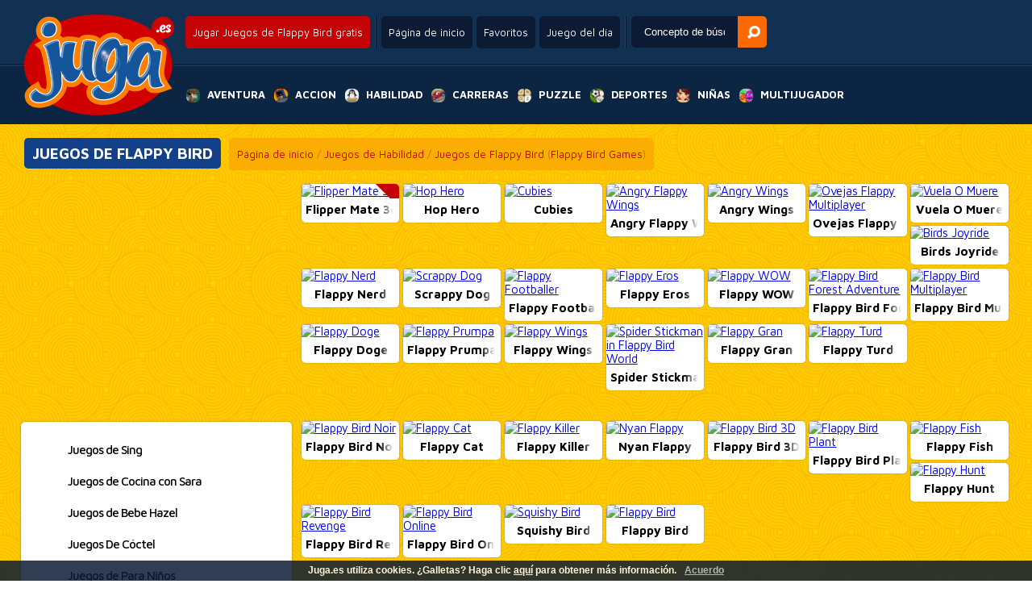

--- FILE ---
content_type: text/html; charset=UTF-8
request_url: https://www.juga.es/Juegos-de-Flappy-Bird-gratis
body_size: 14479
content:
<!--﻿--><!DOCTYPE html PUBLIC "-//W3C//DTD XHTML 1.0 Transitional//EN" "http://www.w3.org/TR/xhtml1/DTD/xhtml1-transitional.dtd">
<html xmlns="http://www.w3.org/1999/xhtml" xmlns:fb="http://ogp.me/ns/fb#">
 <head>
  <title>Juegos de Flappy Bird Gratis - Juga.es</title>
  <meta http-equiv="Content-Type" content="text/html; charset=UTF-8" />
  <meta http-equiv="X-UA-Compatible" content="requiresActiveX=true" />
  <meta http-equiv="Content-Language" content="es" />
  <meta name="robots" content="index, follow" />
  <meta name="revisit-after" content="1 days" />
  <meta name="author" content="Plox Media - www.plox.co" />
  <meta name="description" content="Juga.es: Jugar Juegos de Flappy Bird gratis online ✓ Jugar 15.000+ juegos en JUGA un sitio de arcada en línea ✓ Cada día actualizada con games nuevos ✓" />
  <meta name="keywords"	content="Jugar Juegos de Flappy Bird, jugar Juegos de Flappy Bird juegos, juegos de Juegos de Flappy Bird, juego Juegos de Flappy Bird, jugar gratis Juegos de Flappy Bird, juga Juegos de Flappy Bird gratis, Juegos de Flappy Bird games, gratis online Juegos de Flappy Bird, Juegos de Flappy Bird on-line" />
  <link rel="alternate" media="only screen and (max-width: 640px)" href="//www.juga.es/movil/HTML5-Juegos-Juegos+de+Flappy+Bird" />
  <link rel="alternate" href="https://www.joga.pt/Jogos-De-Flappy-Bird-online" hreflang="pt-pt" />
  <link rel="alternate" href="https://www.juga.es/Juegos-de-Flappy-Bird-gratis" hreflang="es-es" />
  <link rel="alternate" href="https://www.eujogo.com.br/Jogos-De-Flappy-Bird-online" hreflang="pt-br" />
  <link rel="alternate" href="https://www.friv.bo/Juegos-de-Flappy-Bird-gratis" hreflang="es-bo" />
  <link rel="alternate" href="https://www.juegosgratis.ec/Juegos-de-Flappy-Bird-gratis" hreflang="es-ec" />
  <link rel="alternate" href="https://www.juega.com.ar/Juegos-de-Flappy-Bird-gratis" hreflang="es-ar" />
  <link rel="alternate" href="https://www.minijuegos.com.co/Juegos-de-Flappy-Bird-gratis" hreflang="es-co" />
  <link rel="alternate" href="https://www.juegos-gratis.cl/Juegos-de-Flappy-Bird-gratis" hreflang="es-cl" />
  <link rel="alternate" href="https://www.juegosgratis.co.ve/Juegos-de-Flappy-Bird-gratis" hreflang="es-ve" />
  <link rel="alternate" href="https://www.juegosdivertidos.mx/Juegos-de-Flappy-Bird-gratis" hreflang="es-mx" />
  <link rel="alternate" href="https://www.game.bz/Flappy-Bird-Games-online" hreflang="en-bz" />
  <link rel="alternate" href="https://www.giocogiochi.it/Giochi-Di-Flappy-Bird-online" hreflang="it" />
  <link rel="alternate" href="https://www.jouezgratuitement.fr/Jeux-De-Flappy-Bird-gratuit" hreflang="fr" />
  <link rel="alternate" href="https://www.spelle.nl/Flappy-Bird-Spelletjes-spelen" hreflang="nl-nl" />
  <link rel="alternate" href="https://www.spelle.be/Flappy-Bird-Spelletjes-spelen" hreflang="nl-be" />
  <link rel="alternate" href="https://www.spiellen.de/Flappy-Bird-Spiele-online" hreflang="de-de" />
  <link rel="alternate" href="https://www.games.li/Flappy-Bird-Spiele-online" hreflang="de-li" />
  <link rel="alternate" href="https://www.gragra.pl/Flappy-Bird-Games-online" hreflang="pl" />
  <link rel="alternate" href="https://www.p00.com/game/Flappy-Bird-Games-g21769.html" hreflang="zh" />
  <link rel="alternate" href="https://www.games1.in/Flappy-Bird-Games-online" hreflang="en-in" />
  <link rel="alternate" href="https://www.freegames.hk/Flappy-Bird-Games-online" hreflang="en-hk" />
  <link rel="alternate" href="https://www.flashgames.jp/Flappy-Bird-Games-online" hreflang="en-jp" />
  <link rel="alternate" href="https://www.mygame.co.uk/Flappy-Bird-Games-online" hreflang="en-gb" />
  <link rel="alternate" href="https://www.gameitnow.com/Flappy-Bird-Games-online" hreflang="en" />
  <meta property="og:title" content="Juegos de Flappy Bird"/>
  <meta property="og:type" content="game"/>
  <meta property="og:url" content="http://www.juga.es/Juegos-de-Flappy-Bird-gratis"/>
  <meta property="og:image" content="//www.spelle.nl/Images/voorbeeld/tn21769.jpg"/>
  <meta property="og:site_name" content="Juegos de Flappy Bird Gratis - Juga.es"/>
  <meta property="og:description" content="Juga.es: Jugar Juegos de Flappy Bird gratis online ✓ Jugar 15.000+ juegos en JUGA un sitio de arcada en línea ✓ Cada día actualizada con games nuevos ✓"/>
  <link rel="shortcut icon" href="//www.juga.es/favicon.ico" type="image/x-icon" />
  <link rel="image_src" href="//www.spelle.nl/Images/voorbeeld/tn21769.jpg" />
  <link rel="stylesheet" href="//www.juga.es/css/jquery.suggest.css?ver=1" type="text/css" />
  <link rel="stylesheet" href="//www.juga.es/css/styles.css" type="text/css" />
  <link href="https://fonts.googleapis.com/css?family=Maven+Pro:400,500,700" rel='stylesheet' type='text/css'>

  <script type="text/javascript" src="https://ajax.googleapis.com/ajax/libs/jquery/1.6/jquery.min.js"></script>
  <script async type="text/javascript" src="//www.juga.es/js/jquery.suggest.js"></script>
  <script type="text/javascript">
	var $j=jQuery.noConflict();$j(document).ready(function(){isLoaded=true;var d=new Date();$j("#search_field").suggest("../../searchresult.php?t="+d.getTime(),{onSelect:function(){}});$j("#scroll").click(function(){$j('html, body').animate({scrollTop:$j("#walkthrough").offset().top});return false});var screenWidth=$j(window).width();originalWidht=$j('#skyscraper_right').width();if($j(window).width()<1501){$j('#Veediframe').css('width','200px')}if($j(window).width()<1441){$j('#Veediframe').css('width','200px');MeerspellenWeg()}if($j(window).width()<=1025){$j('#Veediframe').css('width','200px');MeerspellenWeg()}});function rate(v){var value=v=='good'?1:0;var d=new Date();var time=d.getTime();var param='id='+21769+'&val='+value+"&time="+time;var surl="../../ratingstore.php";$j.ajax({type:'post',data:param,url:surl,success:function(data){if(data.indexOf("Voce ja votou.")>0){alert(data);return}$j("#rating").html(data)},error:function(data){alert(data.status)}})}function CenterGameAfterFullSize(){var TotalWidthRow=$j('#GameRow').width();var CombinedWitdh=$j('#skyscraper_left').width()+$j('#game_main').width()+$j('#skyscraper_right').width();if(TotalWidthRow>CombinedWitdh){var margin=((TotalWidthRow-CombinedWitdh)/2)-100;console.log(margin);return margin}}function checkEnter(e){}
  </script>

  <script async type="text/javascript" src='/topgame.js'></script>
  <script type="text/javascript">
  if(top.location != document.location.href) {
  top.location = document.location.href;}
  </script>
  <script type="text/javascript">
    function AFC_Space()
     {
  	document.getElementById('AFC_space').style.display = 'none';
     }
  </script>


    <!--[if lt IE 7.]>
  <script defer type='text/javascript' src='//www.juga.es/js/pngfix.js'></script>
  <![endif]-->
   

  <script async type="text/javascript" src="https://w.sharethis.com/button/buttons.js"></script>
  <script type="text/javascript">stLight.options({publisher: "c0e19893-6878-46cf-a899-f231d6597065", doNotHash: false, doNotCopy: false, hashAddressBar: false});</script>

    <script data-ad-client="ca-pub-7385819788631510" async src="https://pagead2.googlesyndication.com/pagead/js/adsbygoogle.js"></script>
     <style type="text/css">


         #game_main{
             float:left;
             width:1028px;
             padding:10px;
             background:#fff;
         }

         @media screen and (max-width: 1800px){
             #moregames_left {
                 display:none;
             }
             #moregames_right {
                 display:none;
             }
             #game_main {
                 width:728px;
             }
         }
         @media only screen and (max-width: 1500px) {
             .content .right{
                 display:none;
             }
         }
         @media only screen and (max-width: 1190px) {
             .content .left{
                 display:none;
             }
         }
         .content {
             display: flex;
             justify-content: flex-start;
             width: 100%;
         }

         .content .center {
             flex: 1 1 auto;
             display:flex;
             justify-content: center;
         }
         .content .right, .content .left {
             flex: none;
             width: 320px;
             padding: 0;
         }

     </style>

 </head>
 <body class='sidebar' style="overflow-x:hidden;">


  <![if !IE 6.]>

  <div id="fb-root"></div>
  <script>
   window.fbAsyncInit = function() {
   FB.init({appId: 'Jugaes-386376601477073', status: true, cookie: true,
             xfbml: true, channelUrl: '//www.juga.es/fbchannel.php'});
   };
   (function() {
    var e = document.createElement('script'); e.async = true;
    e.src = document.location.protocol +
      '//connect.facebook.net/es_ES/all.js#xfbml=1';
    document.getElementById('fb-root').appendChild(e);
   }());
  </script>
  <![endif]>

<div id="spacingdiv"></div>
<div id="spacingdiv2"></div>

<div id="header" class="sprite">
    <a href="//www.juga.es" id="logo"><img src="../../../Images/spelle.png" alt='Jugar más de 15.000 juegos gratis en Juga.es.' title='Jugar más de 15.000 juegos gratis en Juga.es.' /></a>
    <div id="top">
        <div class="topcol"><h1 class="round">Jugar Juegos de Flappy Bird gratis</h1></div>

        <div class="topcol">
            <a href="//www.juga.es" class="round">Página de inicio</a>
            <a href="javascript:window.external.AddFavorite('//www.juga.es','Juegos Gratis Online - Juga.es')" class="round" target='_self'>Favoritos</a>
            <a href="//www.juga.es" class="round" onClick="window.location=daylinks[spel];return false">Juego del día</a>
        </div>
        <div class="topcol">
            <form name='form' action="javascript:var search_string = form.keyword.value; var url = '//www.juga.es/juegos/' + search_string; window.location.href = url;;">
            <input type='text' name='keyword' id="search_field" onKeyPress='checkEnter(event);' value='Concepto de búsqueda...' onClick="if(this.value=='Concepto de búsqueda...') this.value='';" x-webkit-speech />
            <input type='button' id='search_button' OnClick="javascript:var search_string = form.keyword.value; var url = '//www.juga.es/juegos/' + search_string; window.location.href = url;;"         alt='Buscar' />
            </form>
        </div>
    </div>
    <div class="clearfix"></div>
    <nav>
        <ul>
            <li><a href="//www.juga.es/Juegos-de-Aventura" title='Juegos de Aventura' alt='Juegos de Aventura'><span class="sprite adventure"></span><span>Aventura</span></a>
                <ul class="round">
					                       <li><a href="//www.juga.es/Juegos-de-Plataformas-gratis" alt="Juegos de Plataformas" title="Juegos de Plataformas"><span style="background:url(//www.spelle.nl/v3/Images/thumbs/tn17017.jpg);"></span><span>Juegos de Plataformas</span></a></li>
                                           <li><a href="//www.juga.es/Juegos-de-Sonic-gratis" alt="Juegos de Sonic" title="Juegos de Sonic"><span style="background:url(//www.spelle.nl/v3/Images/thumbs/tn16517.jpg);"></span><span>Juegos de Sonic</span></a></li>
                                           <li><a href="//www.juga.es/Juegos-de-Bob-Esponja-gratis" alt="Juegos de Bob Esponja" title="Juegos de Bob Esponja"><span style="background:url(//www.spelle.nl/v3/Images/thumbs/tn14870.jpg);"></span><span>Juegos de Bob Esponja</span></a></li>
                                           <li><a href="//www.juga.es/Juegos-de-Avatar-gratis" alt="Juegos de Avatar" title="Juegos de Avatar"><span style="background:url(//www.spelle.nl/v3/Images/thumbs/tn11435.jpg);"></span><span>Juegos de Avatar</span></a></li>
                                           <li><a href="//www.juga.es/Juegos-de-Hospitales-gratis" alt="Juegos de Hospitales" title="Juegos de Hospitales"><span style="background:url(//www.spelle.nl/v3/Images/thumbs/tn16736.jpg);"></span><span>Juegos de Hospitales</span></a></li>
                                           <li><a href="//www.juga.es/Juegos-de-Citas-gratis" alt="Juegos de Citas" title="Juegos de Citas"><span style="background:url(//www.spelle.nl/v3/Images/thumbs/tn14982.jpg);"></span><span>Juegos de Citas</span></a></li>
                                           <li><a href="//www.juga.es/Juegos-de-Tom-y-Jerry-gratis" alt="Juegos de Tom y Jerry" title="Juegos de Tom y Jerry"><span style="background:url(//www.spelle.nl/v3/Images/thumbs/tn21683.jpg);"></span><span>Juegos de Tom y Jerry</span></a></li>
                                           <li><a href="//www.juga.es/Juegos-de-Terror-gratis" alt="Juegos de Terror" title="Juegos de Terror"><span style="background:url(//www.spelle.nl/v3/Images/thumbs/tn23121.jpg);"></span><span>Juegos de Terror</span></a></li>
                                           <li><a href="//www.juga.es/Juegos-de-Handyman-gratis" alt="Juegos de Handyman" title="Juegos de Handyman"><span style="background:url(//www.spelle.nl/v3/Images/thumbs/tn16830.jpg);"></span><span>Juegos de Handyman</span></a></li>
                                           <li><a href="//www.juga.es/Juegos-de-Hamburguesas-gratis" alt="Juegos de Hamburguesas" title="Juegos de Hamburguesas"><span style="background:url(//www.spelle.nl/v3/Images/thumbs/tn16680.jpg);"></span><span>Juegos de Hamburguesas</span></a></li>
                                           <li><a href="//www.juga.es/Juegos-de-Pizza-gratis" alt="Juegos de Pizza" title="Juegos de Pizza"><span style="background:url(//www.spelle.nl/v3/Images/thumbs/tn16776.jpg);"></span><span>Juegos de Pizza</span></a></li>
                                           <li><a href="//www.juga.es/Juegos-de-Vestir-gratis" alt="Juegos de Vestir" title="Juegos de Vestir"><span style="background:url(//www.spelle.nl/v3/Images/thumbs/tn17011.jpg);"></span><span>Juegos de Vestir</span></a></li>
                                           <li><a href="//www.juga.es/Juegos-de-Ciudad-Demolición-gratis" alt="Juegos de Ciudad Demolición" title="Juegos de Ciudad Demolición"><span style="background:url(//www.spelle.nl/v3/Images/thumbs/tn17009.jpg);"></span><span>Juegos de Ciudad Demolici...</span></a></li>
                                           <li><a href="//www.juga.es/Juegos-de-Gestión-gratis" alt="Juegos de Gestión" title="Juegos de Gestión"><span style="background:url(//www.spelle.nl/v3/Images/thumbs/tn16860.jpg);"></span><span>Juegos de Gestión</span></a></li>
                                           <li><a href="//www.juga.es/Juegos-de-Scooby-Doo-gratis" alt="Juegos de Scooby Doo" title="Juegos de Scooby Doo"><span style="background:url(//www.spelle.nl/v3/Images/thumbs/tn15814.jpg);"></span><span>Juegos de Scooby Doo</span></a></li>
                                    </ul>
            </li>
            <li><a href="//www.juga.es/Juegos-de-Accion" title='Juegos de Lucha' alt='Juegos de Lucha'><span class="sprite action"></span><span>Accion</span></a>
                <ul class="round">
					                       <li><a href="//www.juga.es/Juegos-de-Rol-gratis" alt="Juegos de Rol" title="Juegos de Rol"><span style="background:url(//www.spelle.nl/v3/Images/thumbs/tn16929.jpg);"></span><span>Juegos de Rol</span></a></li>
                                           <li><a href="//www.juga.es/Juegos-de-Iron-Man-gratis" alt="Juegos de Iron Man" title="Juegos de Iron Man"><span style="background:url(//www.spelle.nl/v3/Images/thumbs/tn23339.jpg);"></span><span>Juegos de Iron Man</span></a></li>
                                           <li><a href="//www.juga.es/Juegos-de-Counter-Strike-gratis" alt="Juegos de Counter Strike" title="Juegos de Counter Strike"><span style="background:url(//www.spelle.nl/v3/Images/thumbs/tn16772.jpg);"></span><span>Juegos de Counter Strike</span></a></li>
                                           <li><a href="//www.juga.es/Juegos-de-Disparos-gratis" alt="Juegos de Disparos" title="Juegos de Disparos"><span style="background:url(//www.spelle.nl/v3/Images/thumbs/tn20409.jpg);"></span><span>Juegos de Disparos</span></a></li>
                                           <li><a href="//www.juga.es/Juegos-de-Chicas-Lucha-gratis" alt="Juegos de Chicas Lucha" title="Juegos de Chicas Lucha"><span style="background:url(//www.spelle.nl/v3/Images/thumbs/tn11985.jpg);"></span><span>Juegos de Chicas Lucha</span></a></li>
                                           <li><a href="//www.juga.es/Juegos-de-Francotirador-gratis" alt="Juegos de Francotirador" title="Juegos de Francotirador"><span style="background:url(//www.spelle.nl/v3/Images/thumbs/tn15646.jpg);"></span><span>Juegos de Francotirador</span></a></li>
                                           <li><a href="//www.juga.es/Juegos-de-Guerra-gratis" alt="Juegos de Guerra" title="Juegos de Guerra"><span style="background:url(//www.spelle.nl/v3/Images/thumbs/tn16003.jpg);"></span><span>Juegos de Guerra</span></a></li>
                                           <li><a href="//www.juga.es/Juegos-de-Worms-gratis" alt="Juegos de Worms" title="Juegos de Worms"><span style="background:url(//www.spelle.nl/v3/Images/thumbs/tn15634.jpg);"></span><span>Juegos de Worms</span></a></li>
                                           <li><a href="//www.juga.es/Peleadores-Callejeros-gratis" alt="Peleadores Callejeros" title="Peleadores Callejeros"><span style="background:url(//www.spelle.nl/v3/Images/thumbs/tn16995.jpg);"></span><span>Peleadores Callejeros</span></a></li>
                                           <li><a href="//www.juga.es/Sky-Fighters-gratis" alt="Sky Fighters" title="Sky Fighters"><span style="background:url(//www.spelle.nl/v3/Images/thumbs/tn17007.jpg);"></span><span>Sky Fighters</span></a></li>
                                           <li><a href="//www.juga.es/Juegos-de-Espada-gratis" alt="Juegos de Espada" title="Juegos de Espada"><span style="background:url(//www.spelle.nl/v3/Images/thumbs/tn16399.jpg);"></span><span>Juegos de Espada</span></a></li>
                                           <li><a href="//www.juga.es/Juegos-de-Knight-gratis" alt="Juegos de Knight" title="Juegos de Knight"><span style="background:url(//www.spelle.nl/v3/Images/thumbs/tn16642.jpg);"></span><span>Juegos de Knight</span></a></li>
                                           <li><a href="//www.juga.es/Juegos-de-Tanque-gratis" alt="Juegos de Tanque" title="Juegos de Tanque"><span style="background:url(//www.spelle.nl/v3/Images/thumbs/tn16112.jpg);"></span><span>Juegos de Tanque</span></a></li>
                                           <li><a href="//www.juga.es/Juegos-de-Angry-Birds-gratis" alt="Juegos de Angry Birds" title="Juegos de Angry Birds"><span style="background:url(//www.spelle.nl/v3/Images/thumbs/tn16903.jpg);"></span><span>Juegos de Angry Birds</span></a></li>
                                           <li><a href="//www.juga.es/Juegos-de-Corre-y-Dispara-gratis" alt="Juegos de Corre y Dispara" title="Juegos de Corre y Dispara"><span style="background:url(//www.spelle.nl/v3/Images/thumbs/tn16931.jpg);"></span><span>Juegos de Corre y Dispara</span></a></li>
                                    </ul>
            </li>
            <li><a href="//www.juga.es/Juegos-de-Habilidad" title='Juegos de Habilidad' alt='Juegos de Habilidad'><span class="sprite agility"></span><span>Habilidad</span></a>
                <ul class="round">
					                       <li><a href="//www.juga.es/Burbujas-gratis" alt="Burbujas" title="Burbujas"><span style="background:url(//www.spelle.nl/v3/Images/thumbs/tn16630.jpg);"></span><span>Burbujas</span></a></li>
                                           <li><a href="//www.juga.es/Juegos-de-Bomberman-gratis" alt="Juegos de Bomberman" title="Juegos de Bomberman"><span style="background:url(//www.spelle.nl/v3/Images/thumbs/tn16710.jpg);"></span><span>Juegos de Bomberman</span></a></li>
                                           <li><a href="//www.juga.es/Juegos-de-Cocina-gratis" alt="Juegos de Cocina" title="Juegos de Cocina"><span style="background:url(//www.spelle.nl/v3/Images/thumbs/tn16989.jpg);"></span><span>Juegos de Cocina</span></a></li>
                                           <li><a href="//www.juga.es/Juegos-de-Reacción-gratis" alt="Juegos de Reacción" title="Juegos de Reacción"><span style="background:url(//www.spelle.nl/v3/Images/thumbs/tn16923.jpg);"></span><span>Juegos de Reacción</span></a></li>
                                           <li><a href="//www.juga.es/Juegos-de-Restaurante-gratis" alt="Juegos de Restaurante" title="Juegos de Restaurante"><span style="background:url(//www.spelle.nl/v3/Images/thumbs/tn17003.jpg);"></span><span>Juegos de Restaurante</span></a></li>
                                           <li><a href="//www.juga.es/Juegos-de-Bofetadas-gratis" alt="Juegos de Bofetadas" title="Juegos de Bofetadas"><span style="background:url(//www.spelle.nl/v3/Images/thumbs/tn17023.jpg);"></span><span>Juegos de Bofetadas</span></a></li>
                                           <li><a href="//www.juga.es/Juegos-de-Breakout-gratis" alt="Juegos de Breakout" title="Juegos de Breakout"><span style="background:url(//www.spelle.nl/v3/Images/thumbs/tn16239.jpg);"></span><span>Juegos de Breakout</span></a></li>
                                           <li><a href="//www.juga.es/Juegos-de-Montaña-Rusa-gratis" alt="Juegos de Montaña Rusa" title="Juegos de Montaña Rusa"><span style="background:url(//www.spelle.nl/v3/Images/thumbs/tn16565.jpg);"></span><span>Juegos de Montaña Rusa</span></a></li>
                                           <li><a href="//www.juga.es/Juegos-de-Pingüino-gratis" alt="Juegos de Pingüino" title="Juegos de Pingüino"><span style="background:url(//www.spelle.nl/v3/Images/thumbs/tn22600.jpg);"></span><span>Juegos de Pingüino</span></a></li>
                                           <li><a href="//www.juga.es/Juegos-de-Besos-gratis" alt="Juegos de Besos" title="Juegos de Besos"><span style="background:url(//www.spelle.nl/v3/Images/thumbs/tn16469.jpg);"></span><span>Juegos de Besos</span></a></li>
                                           <li><a href="//www.juga.es/Juegos-de-Pintar-gratis" alt="Juegos de Pintar" title="Juegos de Pintar"><span style="background:url(//www.spelle.nl/v3/Images/thumbs/tn15519.jpg);"></span><span>Juegos de Pintar</span></a></li>
                                           <li><a href="//www.juga.es/Juegos-de-Pescado-gratis" alt="Juegos de Pescado" title="Juegos de Pescado"><span style="background:url(//www.spelle.nl/v3/Images/thumbs/tn16820.jpg);"></span><span>Juegos de Pescado</span></a></li>
                                           <li><a href="//www.juga.es/Juegos-de-Rolling-Ball-gratis" alt="Juegos de Rolling Ball" title="Juegos de Rolling Ball"><span style="background:url(//www.spelle.nl/v3/Images/thumbs/tn17021.jpg);"></span><span>Juegos de Rolling Ball</span></a></li>
                                           <li><a href="//www.juga.es/Juegos-de-Pengapop-gratis" alt="Juegos de Pengapop" title="Juegos de Pengapop"><span style="background:url(//www.spelle.nl/v3/Images/thumbs/tn16475.jpg);"></span><span>Juegos de Pengapop</span></a></li>
                                           <li><a href="//www.juga.es/Juegos-de-Cruzar-la-Carretera-gratis" alt="Juegos de Cruzar la Carretera" title="Juegos de Cruzar la Carretera"><span style="background:url(//www.spelle.nl/v3/Images/thumbs/tn13614.jpg);"></span><span>Juegos de Cruzar la Carre...</span></a></li>
                                    </ul>
            </li>
            <li><a href="//www.juga.es/Juegos-de-Carreras" title='Juegos de Carreras' alt='Juegos de Carreras'><span class="sprite race"></span><span>Carreras</span></a>
                <ul class="round">
					                       <li><a href="//www.juga.es/Juegos-de-Dirt-Bike-gratis" alt="Juegos de Dirt Bike" title="Juegos de Dirt Bike"><span style="background:url(//www.spelle.nl/v3/Images/thumbs/tn17019.jpg);"></span><span>Juegos de Dirt Bike</span></a></li>
                                           <li><a href="//www.juga.es/Rapido-y-Furioso-gratis" alt="Rapido y Furioso" title="Rapido y Furioso"><span style="background:url(//www.spelle.nl/v3/Images/thumbs/tn16895.jpg);"></span><span>Rapido y Furioso</span></a></li>
                                           <li><a href="//www.juga.es/Juegos-de-Pimp-My-Ride-gratis" alt="Juegos de Pimp My Ride" title="Juegos de Pimp My Ride"><span style="background:url(//www.spelle.nl/v3/Images/thumbs/tn14300.jpg);"></span><span>Juegos de Pimp My Ride</span></a></li>
                                           <li><a href="//www.juga.es/Juegos-de-Formule-1-gratis" alt="Juegos de Formule 1" title="Juegos de Formule 1"><span style="background:url(//www.spelle.nl/v3/Images/thumbs/tn16132.jpg);"></span><span>Juegos de Formule 1</span></a></li>
                                           <li><a href="//www.juga.es/Juegos-de-Jump-Motor-gratis" alt="Juegos de Jump Motor" title="Juegos de Jump Motor"><span style="background:url(//www.spelle.nl/v3/Images/thumbs/tn16253.jpg);"></span><span>Juegos de Jump Motor</span></a></li>
                                           <li><a href="//www.juga.es/Juegos-de-Aparcamiento-gratis" alt="Juegos de Aparcamiento" title="Juegos de Aparcamiento"><span style="background:url(//www.spelle.nl/v3/Images/thumbs/tn16965.jpg);"></span><span>Juegos de Aparcamiento</span></a></li>
                                           <li><a href="//www.juga.es/Juegos-de-Monster-Truck-gratis" alt="Juegos de Monster Truck" title="Juegos de Monster Truck"><span style="background:url(//www.spelle.nl/v3/Images/thumbs/tn16919.jpg);"></span><span>Juegos de Monster Truck</span></a></li>
                                           <li><a href="//www.juga.es/Juegos-de-Conducir-Prueba-gratis" alt="Juegos de Conducir Prueba" title="Juegos de Conducir Prueba"><span style="background:url(//www.spelle.nl/v3/Images/thumbs/tn14990.jpg);"></span><span>Juegos de Conducir Prueba</span></a></li>
                                           <li><a href="//www.juga.es/Juegos-de-Carrera-Motor-gratis" alt="Juegos de Carrera Motor" title="Juegos de Carrera Motor"><span style="background:url(//www.spelle.nl/v3/Images/thumbs/tn15642.jpg);"></span><span>Juegos de Carrera Motor</span></a></li>
                                           <li><a href="//www.juga.es/Juegos-de-Highway-gratis" alt="Juegos de Highway" title="Juegos de Highway"><span style="background:url(//www.spelle.nl/v3/Images/thumbs/tn16740.jpg);"></span><span>Juegos de Highway</span></a></li>
                                           <li><a href="//www.juga.es/Juegos-de-Camiones-gratis" alt="Juegos de Camiones" title="Juegos de Camiones"><span style="background:url(//www.spelle.nl/v3/Images/thumbs/tn16959.jpg);"></span><span>Juegos de Camiones</span></a></li>
                                           <li><a href="//www.juga.es/Juegos-de-Carreras-de-Ciclomotores-gratis" alt="Juegos de Carreras de Ciclomotores" title="Juegos de Carreras de Ciclomotores"><span style="background:url(//www.spelle.nl/v3/Images/thumbs/tn13504.jpg);"></span><span>Juegos de Carreras de Cic...</span></a></li>
                                           <li><a href="//www.juga.es/Juegos-de-Jeep-gratis" alt="Juegos de Jeep" title="Juegos de Jeep"><span style="background:url(//www.spelle.nl/v3/Images/thumbs/tn16523.jpg);"></span><span>Juegos de Jeep</span></a></li>
                                           <li><a href="//www.juga.es/Juegos-de-Carreras-de-Pista-gratis" alt="Juegos de Carreras de Pista" title="Juegos de Carreras de Pista"><span style="background:url(//www.spelle.nl/v3/Images/thumbs/tn16361.jpg);"></span><span>Juegos de Carreras de Pis...</span></a></li>
                                           <li><a href="//www.juga.es/Mini-Racer-gratis" alt="Mini Racer" title="Mini Racer"><span style="background:url(//www.spelle.nl/v3/Images/thumbs/tn16814.jpg);"></span><span>Mini Racer</span></a></li>
                                    </ul>
            </li>
            <li><a href="//www.juga.es/Juegos-de-Puzzle" title='Juegos de Puzzle' alt='Juegos de Puzzle'><span class="sprite mind"></span><span>Puzzle</span></a>
                <ul class="round">
					                       <li><a href="//www.juga.es/Juegos-de-Laberinto-gratis" alt="Juegos de Laberinto" title="Juegos de Laberinto"><span style="background:url(//www.spelle.nl/v3/Images/thumbs/tn15698.jpg);"></span><span>Juegos de Laberinto</span></a></li>
                                           <li><a href="//www.juga.es/Juegos-de-Quién-Es-It-gratis" alt="Juegos de Quién Es It" title="Juegos de Quién Es It"><span style="background:url(//www.spelle.nl/v3/Images/thumbs/tn11815.jpg);"></span><span>Juegos de Quién Es It</span></a></li>
                                           <li><a href="//www.juga.es/-Juegos-de-Apuntar-y-Hacer-Clic-gratis" alt=" Juegos de Apuntar y Hacer Clic" title=" Juegos de Apuntar y Hacer Clic"><span style="background:url(//www.spelle.nl/v3/Images/thumbs/tn16987.jpg);"></span><span> Juegos de Apuntar y Hace...</span></a></li>
                                           <li><a href="//www.juga.es/Juegos-de-Riesgo-gratis" alt="Juegos de Riesgo" title="Juegos de Riesgo"><span style="background:url(//www.spelle.nl/v3/Images/thumbs/tn16796.jpg);"></span><span>Juegos de Riesgo</span></a></li>
                                           <li><a href="//www.juga.es/Juegos-de-Ajedrez-gratis" alt="Juegos de Ajedrez" title="Juegos de Ajedrez"><span style="background:url(//www.spelle.nl/v3/Images/thumbs/tn13139.jpg);"></span><span>Juegos de Ajedrez</span></a></li>
                                           <li><a href="//www.juga.es/Juegos-de-Palabras-gratis" alt="Juegos de Palabras" title="Juegos de Palabras"><span style="background:url(//www.spelle.nl/v3/Images/thumbs/tn13679.jpg);"></span><span>Juegos de Palabras</span></a></li>
                                           <li><a href="//www.juga.es/Juegos-de-Virus-gratis" alt="Juegos de Virus" title="Juegos de Virus"><span style="background:url(//www.spelle.nl/v3/Images/thumbs/tn14385.jpg);"></span><span>Juegos de Virus</span></a></li>
                                           <li><a href="//www.juga.es/Juegos-de-Encuentra-los-de-Way-gratis" alt="Juegos de Encuentra los de Way" title="Juegos de Encuentra los de Way"><span style="background:url(//www.spelle.nl/v3/Images/thumbs/tn16985.jpg);"></span><span>Juegos de Encuentra los d...</span></a></li>
                                           <li><a href="//www.juga.es/Encuentra-Las-diferencias-gratis" alt="Encuentra Las diferencias" title="Encuentra Las diferencias"><span style="background:url(//www.spelle.nl/v3/Images/thumbs/tn16945.jpg);"></span><span>Encuentra Las diferencias</span></a></li>
                                           <li><a href="//www.juga.es/Juegos-de-Mahjong-gratis" alt="Juegos de Mahjong" title="Juegos de Mahjong"><span style="background:url(//www.spelle.nl/v3/Images/thumbs/tn13298.jpg);"></span><span>Juegos de Mahjong</span></a></li>
                                           <li><a href="//www.juga.es/Juegos-de-Bejeweled-gratis" alt="Juegos de Bejeweled" title="Juegos de Bejeweled"><span style="background:url(//www.spelle.nl/v3/Images/thumbs/tn16397.jpg);"></span><span>Juegos de Bejeweled</span></a></li>
                                           <li><a href="//www.juga.es/Juegos-de-Shove-gratis" alt="Juegos de Shove" title="Juegos de Shove"><span style="background:url(//www.spelle.nl/v3/Images/thumbs/tn16848.jpg);"></span><span>Juegos de Shove</span></a></li>
                                           <li><a href="//www.juga.es/Juegos-de-Bloques-gratis" alt="Juegos de Bloques" title="Juegos de Bloques"><span style="background:url(//www.spelle.nl/v3/Images/thumbs/tn14958.jpg);"></span><span>Juegos de Bloques</span></a></li>
                                           <li><a href="//www.juga.es/Juegos-de-Brain-Training-gratis" alt="Juegos de Brain Training" title="Juegos de Brain Training"><span style="background:url(//www.spelle.nl/v3/Images/thumbs/tn16762.jpg);"></span><span>Juegos de Brain Training</span></a></li>
                                           <li><a href="//www.juga.es/Juegos-de-Tic-Tac-Toe-gratis" alt="Juegos de Tic Tac Toe" title="Juegos de Tic Tac Toe"><span style="background:url(//www.spelle.nl/v3/Images/thumbs/tn15736.jpg);"></span><span>Juegos de Tic Tac Toe</span></a></li>
                                    </ul>
            </li>
            <li><a href="//www.juga.es/Juegos-de-Deportes" title='Juegos Deportivos' alt='Juegos Deportivos'><span class="sprite sport"></span><span>Deportes</span></a>
                <ul class="round">
					                       <li><a href="//www.juga.es/Juegos-de-Fútbol-gratis" alt="Juegos de Fútbol" title="Juegos de Fútbol"><span style="background:url(//www.spelle.nl/v3/Images/thumbs/tn1829.jpg);"></span><span>Juegos de Fútbol</span></a></li>
                                           <li><a href="//www.juga.es/Juegos-de-Boxeo-gratis" alt="Juegos de Boxeo" title="Juegos de Boxeo"><span style="background:url(//www.spelle.nl/v3/Images/thumbs/tn16505.jpg);"></span><span>Juegos de Boxeo</span></a></li>
                                           <li><a href="//www.juga.es/Juegos-de-Billar-gratis" alt="Juegos de Billar" title="Juegos de Billar"><span style="background:url(//www.spelle.nl/v3/Images/thumbs/tn16738.jpg);"></span><span>Juegos de Billar</span></a></li>
                                           <li><a href="//www.juga.es/Juegos-de-BMX-Bike-gratis" alt="Juegos de BMX Bike" title="Juegos de BMX Bike"><span style="background:url(//www.spelle.nl/v3/Images/thumbs/tn16387.jpg);"></span><span>Juegos de BMX Bike</span></a></li>
                                           <li><a href="//www.juga.es/Juegos-de-Olímpicos-gratis" alt="Juegos de Olímpicos" title="Juegos de Olímpicos"><span style="background:url(//www.spelle.nl/v3/Images/thumbs/tn16818.jpg);"></span><span>Juegos de Olímpicos</span></a></li>
                                           <li><a href="//www.juga.es/Juegos-de-Skateboard-gratis" alt="Juegos de Skateboard" title="Juegos de Skateboard"><span style="background:url(//www.spelle.nl/v3/Images/thumbs/tn15744.jpg);"></span><span>Juegos de Skateboard</span></a></li>
                                           <li><a href="//www.juga.es/Juegos-de-Tiro-Con-Arco-gratis" alt="Juegos de Tiro Con Arco" title="Juegos de Tiro Con Arco"><span style="background:url(//www.spelle.nl/v3/Images/thumbs/tn15180.jpg);"></span><span>Juegos de Tiro Con Arco</span></a></li>
                                           <li><a href="//www.juga.es/Juegos-de-Mini-Golf-gratis" alt="Juegos de Mini Golf" title="Juegos de Mini Golf"><span style="background:url(//www.spelle.nl/v3/Images/thumbs/tn16437.jpg);"></span><span>Juegos de Mini Golf</span></a></li>
                                           <li><a href="//www.juga.es/Juegos-de-Mesa-de-Buceo-gratis" alt="Juegos de Mesa de Buceo" title="Juegos de Mesa de Buceo"><span style="background:url(//www.spelle.nl/v3/Images/thumbs/tn16872.jpg);"></span><span>Juegos de Mesa de Buceo</span></a></li>
                                           <li><a href="//www.juga.es/Juegos-de-Cricket-gratis" alt="Juegos de Cricket" title="Juegos de Cricket"><span style="background:url(//www.spelle.nl/v3/Images/thumbs/tn5106.jpg);"></span><span>Juegos de Cricket</span></a></li>
                                           <li><a href="//www.juga.es/Juegos-de-Pescado-gratis" alt="Juegos de Pescado" title="Juegos de Pescado"><span style="background:url(//www.spelle.nl/v3/Images/thumbs/tn16216.jpg);"></span><span>Juegos de Pescado</span></a></li>
                                           <li><a href="//www.juga.es/Juegos-de-Ping-Pong-gratis" alt="Juegos de Ping-Pong" title="Juegos de Ping-Pong"><span style="background:url(//www.spelle.nl/v3/Images/thumbs/tn12766.jpg);"></span><span>Juegos de Ping-Pong</span></a></li>
                                           <li><a href="//www.juga.es/Juegos-de-Bicicleta-de-Montaña-gratis" alt="Juegos de Bicicleta de Montaña" title="Juegos de Bicicleta de Montaña"><span style="background:url(//www.spelle.nl/v3/Images/thumbs/tn16951.jpg);"></span><span>Juegos de Bicicleta de Mont...</span></a></li>
                                           <li><a href="//www.juga.es/Juegos-de-Snowboard-gratis" alt="Juegos de Snowboard" title="Juegos de Snowboard"><span style="background:url(//www.spelle.nl/v3/Images/thumbs/tn15676.jpg);"></span><span>Juegos de Snowboard</span></a></li>
                                           <li><a href="//www.juga.es/Juegos-de-Dardos-gratis" alt="Juegos de Dardos" title="Juegos de Dardos"><span style="background:url(//www.spelle.nl/v3/Images/thumbs/tn16015.jpg);"></span><span>Juegos de Dardos</span></a></li>
                                    </ul>
            </li>
            <li><a href="//www.juga.es/Juegos-de-Chicas-gratis" title='Juegos de Niñas' alt='Juegos de Niñas'><span class="sprite girls"></span><span>Niñas</a></span></a>
                <ul class="round">
					                       <li><a href="//www.juga.es/Juegos-de-Bob-Esponja-gratis" alt="Juegos de Bob Esponja" title="Juegos de Bob Esponja"><span style="background:url(//www.spelle.nl/v3/Images/thumbs/tn14870.jpg);"></span><span>Juegos de Bob Esponja</span></a></li>
                                           <li><a href="//www.juga.es/Juegos-de-Cocina-gratis" alt="Juegos de Cocina" title="Juegos de Cocina"><span style="background:url(//www.spelle.nl/v3/Images/thumbs/tn16989.jpg);"></span><span>Juegos de Cocina</span></a></li>
                                           <li><a href="//www.juga.es/Juegos-de-Hospitales-gratis" alt="Juegos de Hospitales" title="Juegos de Hospitales"><span style="background:url(//www.spelle.nl/v3/Images/thumbs/tn16736.jpg);"></span><span>Juegos de Hospitales</span></a></li>
                                           <li><a href="//www.juga.es/Juegos-de-Restaurante-gratis" alt="Juegos de Restaurante" title="Juegos de Restaurante"><span style="background:url(//www.spelle.nl/v3/Images/thumbs/tn17003.jpg);"></span><span>Juegos de Restaurante</span></a></li>
                                           <li><a href="//www.juga.es/Juegos-de-Vestir-gratis" alt="Juegos de Vestir" title="Juegos de Vestir"><span style="background:url(//www.spelle.nl/v3/Images/thumbs/tn17011.jpg);"></span><span>Juegos de Vestir</span></a></li>
                                           <li><a href="//www.juga.es/Juegos-de-Maquillaje-gratis" alt="Juegos de Maquillaje" title="Juegos de Maquillaje"><span style="background:url(//www.spelle.nl/v3/Images/thumbs/tn16947.jpg);"></span><span>Juegos de Maquillaje</span></a></li>
                                           <li><a href="//www.juga.es/Juegos-de-Celebrity-Maquillaje-gratis" alt="Juegos de Celebrity Maquillaje" title="Juegos de Celebrity Maquillaje"><span style="background:url(//www.spelle.nl/v3/Images/thumbs/tn19193.jpg);"></span><span>Juegos de Celebrity Maqui...</span></a></li>
                                           <li><a href="//www.juga.es/Juegos-de-Limpieza-de-Habitaciones-gratis" alt="Juegos de Limpieza de Habitaciones" title="Juegos de Limpieza de Habitaciones"><span style="background:url(//www.spelle.nl/v3/Images/thumbs/tn15058.jpg);"></span><span>Juegos de Limpieza de Hab...</span></a></li>
                                           <li><a href="//www.juga.es/Juegos-de-Celebrity-Dress-Up-gratis" alt="Juegos de Celebrity Dress Up" title="Juegos de Celebrity Dress Up"><span style="background:url(//www.spelle.nl/v3/Images/thumbs/tn19194.jpg);"></span><span>Juegos de Celebrity Dress...</span></a></li>
                                           <li><a href="//www.juga.es/Juegos-de-Pelo-gratis" alt="Juegos de Pelo" title="Juegos de Pelo"><span style="background:url(//www.spelle.nl/v3/Images/thumbs/tn16339.jpg);"></span><span>Juegos de Pelo</span></a></li>
                                           <li><a href="//www.juga.es/Juegos-de-Para-Mascotas-gratis" alt="Juegos de Para Mascotas" title="Juegos de Para Mascotas"><span style="background:url(//www.spelle.nl/v3/Images/thumbs/tn16973.jpg);"></span><span>Juegos de Para Mascotas</span></a></li>
                                           <li><a href="//www.juga.es/Juegos-de-Canguro-gratis" alt="Juegos de Canguro" title="Juegos de Canguro"><span style="background:url(//www.spelle.nl/v3/Images/thumbs/tn14190.jpg);"></span><span>Juegos de Canguro</span></a></li>
                                           <li><a href="//www.juga.es/Juegos-de-Caballo-gratis" alt="Juegos de Caballo" title="Juegos de Caballo"><span style="background:url(//www.spelle.nl/v3/Images/thumbs/tn16692.jpg);"></span><span>Juegos de Caballo</span></a></li>
                                           <li><a href="//www.juga.es/Juegos-de-Cambio-de-Imagen-de-Habitaciones-gratis" alt="Juegos de Cambio de Imagen de Habitaciones" title="Juegos de Cambio de Imagen de Habitaciones"><span style="background:url(//www.spelle.nl/v3/Images/thumbs/tn16102.jpg);"></span><span>Juegos de Cambio de Image...</span></a></li>
                                           <li><a href="//www.juga.es/Juegos-de-Uñas-gratis" alt="Juegos de Uñas" title="Juegos de Uñas"><span style="background:url(//www.spelle.nl/v3/Images/thumbs/tn16545.jpg);"></span><span>Juegos de Uñas</span></a></li>
                                    </ul>
            </li>
            <li><a href="//www.juga.es/Juegos-de-Multijugador" title='Juegos Multijugador' alt='Juegos Multijugador'><span class="sprite multiplayer"></span><span>Multijugador</span></a>
                <ul class="round">
					                       <li><a href="//www.juga.es/MMORPG-gratis" alt="MMORPG" title="MMORPG"><span style="background:url(//www.spelle.nl/v3/Images/thumbs/tn13851.jpg);"></span><span>MMORPG</span></a></li>
                                           <li><a href="//www.juga.es/Tanks-gratis" alt="Tanks" title="Tanks"><span style="background:url(//www.spelle.nl/v3/Images/thumbs/tn1367.jpg);"></span><span>Tanks</span></a></li>
                                           <li><a href="//www.juga.es/Juegos-de-Bubble-Trouble-gratis" alt="Juegos de Bubble Trouble" title="Juegos de Bubble Trouble"><span style="background:url(//www.spelle.nl/v3/Images/thumbs/tn6552.jpg);"></span><span>Juegos de Bubble Trouble</span></a></li>
                                           <li><a href="//www.juga.es/Juegos-de-Pictionary-gratis" alt="Juegos de Pictionary" title="Juegos de Pictionary"><span style="background:url(//www.spelle.nl/v3/Images/thumbs/tn13019.jpg);"></span><span>Juegos de Pictionary</span></a></li>
                                           <li><a href="//www.juga.es/Multiplayer-Darts-gratis" alt="Multiplayer Darts" title="Multiplayer Darts"><span style="background:url(//www.spelle.nl/v3/Images/thumbs/tn228.jpg);"></span><span>Multiplayer Darts</span></a></li>
                                           <li><a href="//www.juga.es/GoodGame-gratis" alt="GoodGame" title="GoodGame"><span style="background:url(//www.spelle.nl/v3/Images/thumbs/tn22910.jpg);"></span><span>GoodGame</span></a></li>
                                           <li><a href="//www.juga.es/Rally-Trophy-gratis" alt="Rally Trophy" title="Rally Trophy"><span style="background:url(//www.spelle.nl/v3/Images/thumbs/tn569.jpg);"></span><span>Rally Trophy</span></a></li>
                                           <li><a href="//www.juga.es/Spongebob-Dunce-Dragon-gratis" alt="Spongebob Dunce Dragon" title="Spongebob Dunce Dragon"><span style="background:url(//www.spelle.nl/v3/Images/thumbs/tn1732.jpg);"></span><span>Spongebob Dunce Dragon</span></a></li>
                                           <li><a href="//www.juga.es/Fortress-Game-gratis" alt="Fortress Game" title="Fortress Game"><span style="background:url(//www.spelle.nl/v3/Images/thumbs/tn909.jpg);"></span><span>Fortress Game</span></a></li>
                                           <li><a href="//www.juga.es/Cannon-Ball-gratis" alt="Cannon Ball" title="Cannon Ball"><span style="background:url(//www.spelle.nl/v3/Images/thumbs/tn1009.jpg);"></span><span>Cannon Ball</span></a></li>
                                           <li><a href="//www.juga.es/Angel-Fighters-gratis" alt="Angel Fighters" title="Angel Fighters"><span style="background:url(//www.spelle.nl/v3/Images/thumbs/tn872.jpg);"></span><span>Angel Fighters</span></a></li>
                                           <li><a href="//www.juga.es/Goop-gratis" alt="Goop" title="Goop"><span style="background:url(//www.spelle.nl/v3/Images/thumbs/tn633.jpg);"></span><span>Goop</span></a></li>
                                           <li><a href="//www.juga.es/Capoeira-Fighter-gratis" alt="Capoeira Fighter" title="Capoeira Fighter"><span style="background:url(//www.spelle.nl/v3/Images/thumbs/tn351.jpg);"></span><span>Capoeira Fighter</span></a></li>
                                           <li><a href="//www.juga.es/Hovercraft-gratis" alt="Hovercraft" title="Hovercraft"><span style="background:url(//www.spelle.nl/v3/Images/thumbs/tn426.jpg);"></span><span>Hovercraft</span></a></li>
                                           <li><a href="//www.juga.es/Multiplayer-Bubbles-gratis" alt="Multiplayer Bubbles" title="Multiplayer Bubbles"><span style="background:url(//www.spelle.nl/v3/Images/thumbs/tn1914.jpg);"></span><span>Multiplayer Bubbles</span></a></li>
                                    </ul>
            </li>
        </ul>
    </nav>
</div>
<!------title------>

<div class="row">
    <h2><span class="round"> Juegos de Flappy Bird    </span></h2>
    <h3><span class="round"><a href='//www.juga.es'>Página de inicio</a> / <a href='../../Habilidad-Juegos-de'>Juegos de Habilidad</a> /  <a href="https://www.juga.es/Juegos-de-Flappy-Bird-gratis">Juegos de Flappy Bird</a>  (<a href="https://www.juga.es/Juegos-de-Flappy-Bird-gratis">Flappy Bird Games</a>)</span></h3>
                       	<div style="float: right; margin-top: 12px;">
		<iframe src="https://www.facebook.com/plugins/like.php?href=http://www.juga.es/Juegos-de-Flappy-Bird-gratis&amp;layout=button_count&amp;show_faces=true&amp;width=120&amp;action=like&amp;colorscheme=light&amp;height=21" scrolling="no" frameborder="0" style="border:none; overflow:hidden; width:120px; height:24px;" allowtransparency="true"></iframe>
            </div>
        </div>

<!--------subcategory------->

<!--[if lt IE 7.]>
<script defer type='text/javascript' src='../../../js/pngfix.js'></script>
<![endif]-->
﻿
<div class="row">
    <div id="sidebar" class="subcategory">
        <div class="sidebar-ad" style='text-align: center; position:relative; float:none;'>
            <script async src="https://pagead2.googlesyndication.com/pagead/js/adsbygoogle.js"></script>
<!-- games -->
<ins class="adsbygoogle"
     style="display:block"
     data-ad-client="ca-pub-7385819788631510"
     data-ad-slot="8355388588"
     data-ad-format="auto"
     data-full-width-responsive="true"></ins>
<script>
     (adsbygoogle = window.adsbygoogle || []).push({});
</script>
        </div>

        <div class="category round">
                                            <a href="//www.juga.es/Juegos-de-Sing-gratis" title='Juegos de Sing'
                   alt='Juegos de Sing'>
                    <span style="background:url(//www.spelle.nl/Images/voorbeeld/tn23658.jpg); background-size:contain;"></span><span>Juegos de Sing</span>
                </a>
                                            <a href="//www.juga.es/Juegos-de-Cocina-con-Sara-gratis" title='Juegos de Cocina con Sara'
                   alt='Juegos de Cocina con Sara'>
                    <span style="background:url(//www.spelle.nl/Images/voorbeeld/tn23128.jpg); background-size:contain;"></span><span>Juegos de Cocina con Sara</span>
                </a>
                                            <a href="//www.juga.es/Juegos-de-Bebe-Hazel-gratis" title='Juegos de Bebe Hazel'
                   alt='Juegos de Bebe Hazel'>
                    <span style="background:url(//www.spelle.nl/Images/voorbeeld/tn23127.jpg); background-size:contain;"></span><span>Juegos de Bebe Hazel</span>
                </a>
                                            <a href="//www.juga.es/Juegos-De-Cóctel-gratis" title='Juegos De Cóctel'
                   alt='Juegos De Cóctel'>
                    <span style="background:url(//www.spelle.nl/Images/voorbeeld/tn22912.jpg); background-size:contain;"></span><span>Juegos De Cóctel</span>
                </a>
                                            <a href="//www.juga.es/Juegos-de-Para-Niños-gratis" title='Juegos de Para Niños'
                   alt='Juegos de Para Niños'>
                    <span style="background:url(//www.spelle.nl/Images/voorbeeld/tn22818.jpg); background-size:contain;"></span><span>Juegos de Para Niños</span>
                </a>
                                            <a href="//www.juga.es/Juegos-de-Subway-Surfers-gratis" title='Juegos de Subway Surfers'
                   alt='Juegos de Subway Surfers'>
                    <span style="background:url(//www.spelle.nl/Images/voorbeeld/tn22612.jpg); background-size:contain;"></span><span>Juegos de Subway Surfers</span>
                </a>
                                            <a href="//www.juga.es/Juegos-de-Yeti-gratis" title='Juegos de Yeti'
                   alt='Juegos de Yeti'>
                    <span style="background:url(//www.spelle.nl/Images/voorbeeld/tn22603.jpg); background-size:contain;"></span><span>Juegos de Yeti</span>
                </a>
                                            <a href="//www.juga.es/Juegos-de-Bloons-gratis" title='Juegos de Bloons'
                   alt='Juegos de Bloons'>
                    <span style="background:url(//www.spelle.nl/Images/voorbeeld/tn22601.jpg); background-size:contain;"></span><span>Juegos de Bloons</span>
                </a>
                                            <a href="//www.juga.es/Juegos-de-Pingüino-gratis" title='Juegos de Pingüino'
                   alt='Juegos de Pingüino'>
                    <span style="background:url(//www.spelle.nl/Images/voorbeeld/tn22600.jpg); background-size:contain;"></span><span>Juegos de Pingüino</span>
                </a>
                                            <a href="//www.juga.es/Juegos-de-Flappy-Bird-gratis" title='Juegos de Flappy Bird'
                   alt='Juegos de Flappy Bird'>
                    <span style="background:url(//www.spelle.nl/Images/voorbeeld/tn21769.jpg); background-size:contain;"></span><span>Juegos de Flappy Bird</span>
                </a>
                                            <a href="//www.juga.es/Juegos-de-Dentista-gratis" title='Juegos de Dentista'
                   alt='Juegos de Dentista'>
                    <span style="background:url(//www.spelle.nl/Images/voorbeeld/tn21768.jpg); background-size:contain;"></span><span>Juegos de Dentista</span>
                </a>
                                            <a href="//www.juga.es/Juegos-de-Kiss-gratis" title='Juegos de Kiss'
                   alt='Juegos de Kiss'>
                    <span style="background:url(//www.spelle.nl/Images/voorbeeld/tn21757.jpg); background-size:contain;"></span><span>Juegos de Kiss</span>
                </a>
                                            <a href="//www.juga.es/Juegos-de-Hielo-gratis" title='Juegos de Hielo'
                   alt='Juegos de Hielo'>
                    <span style="background:url(//www.spelle.nl/Images/voorbeeld/tn21754.jpg); background-size:contain;"></span><span>Juegos de Hielo</span>
                </a>
                                            <a href="//www.juga.es/Juegos-de-Hamster-gratis" title='Juegos de Hamster'
                   alt='Juegos de Hamster'>
                    <span style="background:url(//www.spelle.nl/Images/voorbeeld/tn21753.jpg); background-size:contain;"></span><span>Juegos de Hamster</span>
                </a>
                                            <a href="//www.juga.es/Juegos-de-Unicornio-gratis" title='Juegos de Unicornio'
                   alt='Juegos de Unicornio'>
                    <span style="background:url(//www.spelle.nl/Images/voorbeeld/tn21748.jpg); background-size:contain;"></span><span>Juegos de Unicornio</span>
                </a>
                                            <a href="//www.juga.es/Juegos-de-Delfín-gratis" title='Juegos de Delfín'
                   alt='Juegos de Delfín'>
                    <span style="background:url(//www.spelle.nl/Images/voorbeeld/tn21745.jpg); background-size:contain;"></span><span>Juegos de Delfín</span>
                </a>
                                            <a href="//www.juga.es/Juegos-de-Restaurante-gratis" title='Juegos de Restaurante'
                   alt='Juegos de Restaurante'>
                    <span style="background:url(//www.spelle.nl/Images/voorbeeld/tn21679.jpg); background-size:contain;"></span><span>Juegos de Restaurante</span>
                </a>
                                            <a href="//www.juga.es/Juegos-de-Sala-gratis" title='Juegos de Sala'
                   alt='Juegos de Sala'>
                    <span style="background:url(//www.spelle.nl/Images/voorbeeld/tn21667.jpg); background-size:contain;"></span><span>Juegos de Sala</span>
                </a>
                                            <a href="//www.juga.es/Ipad-gratis" title='Ipad'
                   alt='Ipad'>
                    <span style="background:url(//www.spelle.nl/Images/voorbeeld/tn21666.jpg); background-size:contain;"></span><span>Ipad</span>
                </a>
                                            <a href="//www.juga.es/Juegos-de-Facebook-gratis" title='Juegos de Facebook'
                   alt='Juegos de Facebook'>
                    <span style="background:url(//www.spelle.nl/Images/voorbeeld/tn21660.jpg); background-size:contain;"></span><span>Juegos de Facebook</span>
                </a>
                        <a href='mas/Aventura/nuevo/1.html'><span class="round catbutton"><strong>test</strong></span></a>
            <a href="#"></a>
        </div>

    </div>
    <div id="content">

        
            <div class="game round">
                                    <a href="//www.juga.es/Flipper-Mate-3d-gratis" target='_parent'>
                        <img src='//www.spelle.nl/Images/voorbeeld/tn26909.jpg' height='130'
                             alt='Flipper Mate 3d' title='Flipper Mate 3d'/>
                    </a>
                    <a href="//www.juga.es/Flipper-Mate-3d-gratis" target="_parent"
                       class="new"><span>neuvo!</span></a>
                                <a href="//www.juga.es/Flipper-Mate-3d-gratis" target='_parent'
                   class="gametitle"><strong>Flipper Mate 3d</strong>
                    <div class="trans"></div>
                </a>
            </div>

            
            <div class="game round">
                                    <a href="//www.juga.es/Hop-Hero-gratis" target='_parent' style="z-index:0;">
                        <img src='//www.spelle.nl/Images/voorbeeld/tn25227.jpg' height='130'
                             alt='Hop Hero' title='Hop Hero'/>
                    </a>
                                <a href="//www.juga.es/Hop-Hero-gratis" target='_parent'
                   class="gametitle"><strong>Hop Hero</strong>
                    <div class="trans"></div>
                </a>
            </div>

            
            <div class="game round">
                                    <a href="//www.juga.es/Cubies-gratis" target='_parent' style="z-index:0;">
                        <img src='//www.spelle.nl/Images/voorbeeld/tn25143.jpg' height='130'
                             alt='Cubies' title='Cubies'/>
                    </a>
                                <a href="//www.juga.es/Cubies-gratis" target='_parent'
                   class="gametitle"><strong>Cubies</strong>
                    <div class="trans"></div>
                </a>
            </div>

            
            <div class="game round">
                                    <a href="//www.juga.es/Angry-Flappy-Wings-gratis" target='_parent' style="z-index:0;">
                        <img src='//www.spelle.nl/Images/voorbeeld/tn25048.jpg' height='130'
                             alt='Angry Flappy Wings' title='Angry Flappy Wings'/>
                    </a>
                                <a href="//www.juga.es/Angry-Flappy-Wings-gratis" target='_parent'
                   class="gametitle"><strong>Angry Flappy Wings</strong>
                    <div class="trans"></div>
                </a>
            </div>

            
            <div class="game round">
                                    <a href="//www.juga.es/Angry-Wings-gratis" target='_parent' style="z-index:0;">
                        <img src='//www.spelle.nl/Images/voorbeeld/tn23633.jpg' height='130'
                             alt='Angry Wings' title='Angry Wings'/>
                    </a>
                                <a href="//www.juga.es/Angry-Wings-gratis" target='_parent'
                   class="gametitle"><strong>Angry Wings</strong>
                    <div class="trans"></div>
                </a>
            </div>

            
            <div class="game round">
                                    <a href="//www.juga.es/Ovejas-Flappy-Multiplayer-gratis" target='_parent' style="z-index:0;">
                        <img src='//www.spelle.nl/Images/voorbeeld/tn23295.jpg' height='130'
                             alt='Ovejas Flappy Multiplayer' title='Ovejas Flappy Multiplayer'/>
                    </a>
                                <a href="//www.juga.es/Ovejas-Flappy-Multiplayer-gratis" target='_parent'
                   class="gametitle"><strong>Ovejas Flappy Multiplaye...</strong>
                    <div class="trans"></div>
                </a>
            </div>

            
            <div class="game round">
                                    <a href="//www.juga.es/Vuela-O-Muere-gratis" target='_parent' style="z-index:0;">
                        <img src='//www.spelle.nl/Images/voorbeeld/tn22925.jpg' height='130'
                             alt='Vuela O Muere' title='Vuela O Muere'/>
                    </a>
                                <a href="//www.juga.es/Vuela-O-Muere-gratis" target='_parent'
                   class="gametitle"><strong>Vuela O Muere</strong>
                    <div class="trans"></div>
                </a>
            </div>

            
            <div class="game round">
                                    <a href="//www.juga.es/Birds-Joyride-gratis" target='_parent' style="z-index:0;">
                        <img src='//www.spelle.nl/Images/voorbeeld/tn22483.jpg' height='130'
                             alt='Birds Joyride' title='Birds Joyride'/>
                    </a>
                                <a href="//www.juga.es/Birds-Joyride-gratis" target='_parent'
                   class="gametitle"><strong>Birds Joyride</strong>
                    <div class="trans"></div>
                </a>
            </div>

            
            <div class="game round">
                                    <a href="//www.juga.es/Flappy-Nerd-gratis" target='_parent' style="z-index:0;">
                        <img src='//www.spelle.nl/Images/voorbeeld/tn22338.jpg' height='130'
                             alt='Flappy Nerd' title='Flappy Nerd'/>
                    </a>
                                <a href="//www.juga.es/Flappy-Nerd-gratis" target='_parent'
                   class="gametitle"><strong>Flappy Nerd</strong>
                    <div class="trans"></div>
                </a>
            </div>

            
            <div class="game round">
                                    <a href="//www.juga.es/Scrappy-Dog-gratis" target='_parent' style="z-index:0;">
                        <img src='//www.spelle.nl/Images/voorbeeld/tn21881.jpg' height='130'
                             alt='Scrappy Dog' title='Scrappy Dog'/>
                    </a>
                                <a href="//www.juga.es/Scrappy-Dog-gratis" target='_parent'
                   class="gametitle"><strong>Scrappy Dog</strong>
                    <div class="trans"></div>
                </a>
            </div>

            
            <div class="game round">
                                    <a href="//www.juga.es/Flappy-Footballer-gratis" target='_parent' style="z-index:0;">
                        <img src='//www.spelle.nl/Images/voorbeeld/tn21875.jpg' height='130'
                             alt='Flappy Footballer' title='Flappy Footballer'/>
                    </a>
                                <a href="//www.juga.es/Flappy-Footballer-gratis" target='_parent'
                   class="gametitle"><strong>Flappy Footballer</strong>
                    <div class="trans"></div>
                </a>
            </div>

            
            <div class="game round">
                                    <a href="//www.juga.es/Flappy-Eros-gratis" target='_parent' style="z-index:0;">
                        <img src='//www.spelle.nl/Images/voorbeeld/tn21860.jpg' height='130'
                             alt='Flappy Eros' title='Flappy Eros'/>
                    </a>
                                <a href="//www.juga.es/Flappy-Eros-gratis" target='_parent'
                   class="gametitle"><strong>Flappy Eros</strong>
                    <div class="trans"></div>
                </a>
            </div>

            
            <div class="game round">
                                    <a href="//www.juga.es/Flappy-WOW-gratis" target='_parent' style="z-index:0;">
                        <img src='//www.spelle.nl/Images/voorbeeld/tn21243.jpg' height='130'
                             alt='Flappy WOW' title='Flappy WOW'/>
                    </a>
                                <a href="//www.juga.es/Flappy-WOW-gratis" target='_parent'
                   class="gametitle"><strong>Flappy WOW</strong>
                    <div class="trans"></div>
                </a>
            </div>

            
            <div class="game round">
                                    <a href="//www.juga.es/Flappy-Bird-Forest-Adventure-gratis" target='_parent' style="z-index:0;">
                        <img src='//www.spelle.nl/Images/voorbeeld/tn21142.jpg' height='130'
                             alt='Flappy Bird Forest Adventure' title='Flappy Bird Forest Adventure'/>
                    </a>
                                <a href="//www.juga.es/Flappy-Bird-Forest-Adventure-gratis" target='_parent'
                   class="gametitle"><strong>Flappy Bird Forest Adven...</strong>
                    <div class="trans"></div>
                </a>
            </div>

            
            <div class="game round">
                                    <a href="//www.juga.es/Flappy-Bird-Multiplayer-gratis" target='_parent' style="z-index:0;">
                        <img src='//www.spelle.nl/Images/voorbeeld/tn21099.jpg' height='130'
                             alt='Flappy Bird Multiplayer' title='Flappy Bird Multiplayer'/>
                    </a>
                                <a href="//www.juga.es/Flappy-Bird-Multiplayer-gratis" target='_parent'
                   class="gametitle"><strong>Flappy Bird Multiplayer</strong>
                    <div class="trans"></div>
                </a>
            </div>

            
            <div class="game round">
                                    <a href="//www.juga.es/Flappy-Doge-gratis" target='_parent' style="z-index:0;">
                        <img src='//www.spelle.nl/Images/voorbeeld/tn20839.jpg' height='130'
                             alt='Flappy Doge' title='Flappy Doge'/>
                    </a>
                                <a href="//www.juga.es/Flappy-Doge-gratis" target='_parent'
                   class="gametitle"><strong>Flappy Doge</strong>
                    <div class="trans"></div>
                </a>
            </div>

            
            <div class="game round">
                                    <a href="//www.juga.es/Flappy-Prumpa-gratis" target='_parent' style="z-index:0;">
                        <img src='//www.spelle.nl/Images/voorbeeld/tn20751.jpg' height='130'
                             alt='Flappy Prumpa' title='Flappy Prumpa'/>
                    </a>
                                <a href="//www.juga.es/Flappy-Prumpa-gratis" target='_parent'
                   class="gametitle"><strong>Flappy Prumpa</strong>
                    <div class="trans"></div>
                </a>
            </div>

            
            <div class="game round">
                                    <a href="//www.juga.es/Flappy-Wings-gratis" target='_parent' style="z-index:0;">
                        <img src='//www.spelle.nl/Images/voorbeeld/tn20714.jpg' height='130'
                             alt='Flappy Wings' title='Flappy Wings'/>
                    </a>
                                <a href="//www.juga.es/Flappy-Wings-gratis" target='_parent'
                   class="gametitle"><strong>Flappy Wings</strong>
                    <div class="trans"></div>
                </a>
            </div>

            
            <div class="game round">
                                    <a href="//www.juga.es/Spider-Stickman-in-Flappy-Bird-World-gratis" target='_parent' style="z-index:0;">
                        <img src='//www.spelle.nl/Images/voorbeeld/tn20672.jpg' height='130'
                             alt='Spider Stickman in Flappy Bird World' title='Spider Stickman in Flappy Bird World'/>
                    </a>
                                <a href="//www.juga.es/Spider-Stickman-in-Flappy-Bird-World-gratis" target='_parent'
                   class="gametitle"><strong>Spider Stickman in Flapp...</strong>
                    <div class="trans"></div>
                </a>
            </div>

            
            <div class="game round">
                                    <a href="//www.juga.es/Flappy-Gran-gratis" target='_parent' style="z-index:0;">
                        <img src='//www.spelle.nl/Images/voorbeeld/tn20596.jpg' height='130'
                             alt='Flappy Gran' title='Flappy Gran'/>
                    </a>
                                <a href="//www.juga.es/Flappy-Gran-gratis" target='_parent'
                   class="gametitle"><strong>Flappy Gran</strong>
                    <div class="trans"></div>
                </a>
            </div>

            
            <div class="game round">
                                    <a href="//www.juga.es/Flappy-Turd-gratis" target='_parent' style="z-index:0;">
                        <img src='//www.spelle.nl/Images/voorbeeld/tn20561.jpg' height='130'
                             alt='Flappy Turd' title='Flappy Turd'/>
                    </a>
                                <a href="//www.juga.es/Flappy-Turd-gratis" target='_parent'
                   class="gametitle"><strong>Flappy Turd</strong>
                    <div class="trans"></div>
                </a>
            </div>

                                <div class="leaderboard">
                        <div class="banner-ad" style=''>
                            <script async src="https://pagead2.googlesyndication.com/pagead/js/adsbygoogle.js"></script>
<!-- games -->
<ins class="adsbygoogle"
     style="display:block"
     data-ad-client="ca-pub-7385819788631510"
     data-ad-slot="8355388588"
     data-ad-format="auto"
     data-full-width-responsive="true"></ins>
<script>
     (adsbygoogle = window.adsbygoogle || []).push({});
</script>                        </div>
                    </div>
                    
            <div class="game round">
                                    <a href="//www.juga.es/Flappy-Bird-Noir-gratis" target='_parent' style="z-index:0;">
                        <img src='//www.spelle.nl/Images/voorbeeld/tn20551.jpg' height='130'
                             alt='Flappy Bird Noir' title='Flappy Bird Noir'/>
                    </a>
                                <a href="//www.juga.es/Flappy-Bird-Noir-gratis" target='_parent'
                   class="gametitle"><strong>Flappy Bird Noir</strong>
                    <div class="trans"></div>
                </a>
            </div>

            
            <div class="game round">
                                    <a href="//www.juga.es/Flappy-Cat-gratis" target='_parent' style="z-index:0;">
                        <img src='//www.spelle.nl/Images/voorbeeld/tn20544.jpg' height='130'
                             alt='Flappy Cat' title='Flappy Cat'/>
                    </a>
                                <a href="//www.juga.es/Flappy-Cat-gratis" target='_parent'
                   class="gametitle"><strong>Flappy Cat</strong>
                    <div class="trans"></div>
                </a>
            </div>

            
            <div class="game round">
                                    <a href="//www.juga.es/Flappy-Killer-gratis" target='_parent' style="z-index:0;">
                        <img src='//www.spelle.nl/Images/voorbeeld/tn20543.jpg' height='130'
                             alt='Flappy Killer' title='Flappy Killer'/>
                    </a>
                                <a href="//www.juga.es/Flappy-Killer-gratis" target='_parent'
                   class="gametitle"><strong>Flappy Killer</strong>
                    <div class="trans"></div>
                </a>
            </div>

            
            <div class="game round">
                                    <a href="//www.juga.es/Nyan-Flappy-gratis" target='_parent' style="z-index:0;">
                        <img src='//www.spelle.nl/Images/voorbeeld/tn20534.jpg' height='130'
                             alt='Nyan Flappy' title='Nyan Flappy'/>
                    </a>
                                <a href="//www.juga.es/Nyan-Flappy-gratis" target='_parent'
                   class="gametitle"><strong>Nyan Flappy</strong>
                    <div class="trans"></div>
                </a>
            </div>

            
            <div class="game round">
                                    <a href="//www.juga.es/Flappy-Bird-3D-gratis" target='_parent' style="z-index:0;">
                        <img src='//www.spelle.nl/Images/voorbeeld/tn20508.jpg' height='130'
                             alt='Flappy Bird 3D' title='Flappy Bird 3D'/>
                    </a>
                                <a href="//www.juga.es/Flappy-Bird-3D-gratis" target='_parent'
                   class="gametitle"><strong>Flappy Bird 3D</strong>
                    <div class="trans"></div>
                </a>
            </div>

            
            <div class="game round">
                                    <a href="//www.juga.es/Flappy-Bird-Plant-gratis" target='_parent' style="z-index:0;">
                        <img src='//www.spelle.nl/Images/voorbeeld/tn20506.jpg' height='130'
                             alt='Flappy Bird Plant' title='Flappy Bird Plant'/>
                    </a>
                                <a href="//www.juga.es/Flappy-Bird-Plant-gratis" target='_parent'
                   class="gametitle"><strong>Flappy Bird Plant</strong>
                    <div class="trans"></div>
                </a>
            </div>

            
            <div class="game round">
                                    <a href="//www.juga.es/Flappy-Fish-gratis" target='_parent' style="z-index:0;">
                        <img src='//www.spelle.nl/Images/voorbeeld/tn20503.jpg' height='130'
                             alt='Flappy Fish' title='Flappy Fish'/>
                    </a>
                                <a href="//www.juga.es/Flappy-Fish-gratis" target='_parent'
                   class="gametitle"><strong>Flappy Fish</strong>
                    <div class="trans"></div>
                </a>
            </div>

            
            <div class="game round">
                                    <a href="//www.juga.es/Flappy-Hunt-gratis" target='_parent' style="z-index:0;">
                        <img src='//www.spelle.nl/Images/voorbeeld/tn20498.jpg' height='130'
                             alt='Flappy Hunt' title='Flappy Hunt'/>
                    </a>
                                <a href="//www.juga.es/Flappy-Hunt-gratis" target='_parent'
                   class="gametitle"><strong>Flappy Hunt</strong>
                    <div class="trans"></div>
                </a>
            </div>

            
            <div class="game round">
                                    <a href="//www.juga.es/Flappy-Bird-Revenge-gratis" target='_parent' style="z-index:0;">
                        <img src='//www.spelle.nl/Images/voorbeeld/tn20494.jpg' height='130'
                             alt='Flappy Bird Revenge' title='Flappy Bird Revenge'/>
                    </a>
                                <a href="//www.juga.es/Flappy-Bird-Revenge-gratis" target='_parent'
                   class="gametitle"><strong>Flappy Bird Revenge</strong>
                    <div class="trans"></div>
                </a>
            </div>

            
            <div class="game round">
                                    <a href="//www.juga.es/Flappy-Bird-Online-gratis" target='_parent' style="z-index:0;">
                        <img src='//www.spelle.nl/Images/voorbeeld/tn20480.jpg' height='130'
                             alt='Flappy Bird Online' title='Flappy Bird Online'/>
                    </a>
                                <a href="//www.juga.es/Flappy-Bird-Online-gratis" target='_parent'
                   class="gametitle"><strong>Flappy Bird Online</strong>
                    <div class="trans"></div>
                </a>
            </div>

            
            <div class="game round">
                                    <a href="//www.juga.es/Squishy-Bird-gratis" target='_parent' style="z-index:0;">
                        <img src='//www.spelle.nl/Images/voorbeeld/tn20462.jpg' height='130'
                             alt='Squishy Bird' title='Squishy Bird'/>
                    </a>
                                <a href="//www.juga.es/Squishy-Bird-gratis" target='_parent'
                   class="gametitle"><strong>Squishy Bird</strong>
                    <div class="trans"></div>
                </a>
            </div>

            
            <div class="game round">
                                    <a href="//www.juga.es/Flappy-Bird-gratis" target='_parent' style="z-index:0;">
                        <img src='//www.spelle.nl/Images/voorbeeld/tn20445.jpg' height='130'
                             alt='Flappy Bird' title='Flappy Bird'/>
                    </a>
                                <a href="//www.juga.es/Flappy-Bird-gratis" target='_parent'
                   class="gametitle"><strong>Flappy Bird</strong>
                    <div class="trans"></div>
                </a>
            </div>

                </div>
</div>

<div class="row">
    <div id="text" class="round" style="min-height:220px;">
        <h2><span class="round">Vuele el pájaro más famoso en el mundo: Flappy Bird</span></h2>

                                            <img class="footerimg round" src="//www.spelle.nl/Images/voorbeeld/tn26909.jpg"
                     alt='Jugar un nuevo juego: Flipper Mate 3d' title='Jugar un nuevo juego: Flipper Mate 3d'
                     align="right"/>
                                                                                                                                                                                                                                                                                                                                                                                                                                                                                                                                                                                                                                                                                                                                                                                                                                                                                                                                                                                                                                                                                                
        <p>Volar y evadir la única regla en Flappy Bird. Este juego de iPhone conocido desarrollado por Dong Nyguyen, un vejete de Vietnam. Tal vez usted ha oído ese nombre o antes, para que también hizo el golpe: Angry Birds. Flappy Bird es actualmente muy popular, incluso más famoso que el friv, Happy Wheels o juegos divertidos de matemáticas! Tenemos muchas versiones gratuitas de este juego. Para cada uno hay algo, porque incluso tenemos una versión asesino, MMO y multijugador. En primer lugar este juego fue una descarga de su teléfono o tableta, pero el juego es sacado del éxito. Jugar a este juego único, de manera que aquí revolotean</p>
<h2><span class="round">Flotando en el aire</span></h2>
<p>Enviar a esquivar las aves de forma segura a un nivel superior de casas, tuberías, árboles y animales locos. Flappy Bird es un pajarito amarillo y mlg le gusta volar alrededor delicioso. Tienes que ayudarle en allí porque de todos los encuentros durante su vuelo. ¿Su pájaro en el aire, y no toquen la carretera? Luego le ponen un nivel más en este impresionante juego! Dejar que se caiga, porque entonces se suicida. Se puede encontrar en Internet una gran cantidad de información acerca de este juego, incluso hackeado! Algunas personas quieren demostrar hasta dónde vienen, se iniciará la sesión y encontrar un mejor puntaje con los mejores jugadores.</p>
<h2><span class="round">Crash = muerte</span></h2>
<p>Mientras la aleta del pájaro en el aire permanece no hay nada de que preocuparse, pero no le chocan o accidente que será alas ya no repartidas. Usted puede ganar puntos en este juego al volar a través entre los tubos verdes. Por tubo, se obtiene un punto. En esta página tenemos muchas variaciones diferentes. Se puede elegir el clásico, sino también elegir una vez Nyon Flappy, o dejar que un turd elefante o tu abuela revoloteando por el aire! Súper divertido! También tenemos una versión bajo el agua, que omitir los arrecifes y nos aseguramos de que los grandes tiburones no pueden conseguir en su punto de mira.</p>
        <p>Todos los Juegos de Flappy Bird son libres para jugar. Siempre hay un juego divertido para ti. Publicamos los mejores juegos para niños, juegos gratis y juegos en linea en nuestros juegos y jugar plaza isla. Juga.es tiene la mejor colección de Juegos de Flappy Bird de España, México, Argetinië, Chile, Costa Rica y América del Sur! Elija un Juegos de Flappy Bird o uno de los otros juegos divertidos y juegos de los niños e ir a jugar en línea. Cada día nuevos juegos juego de la diversión. Usted nunca se aburrirá en este sitio de juegos adictivos. Un montón de diversión jugando a estos juegos en la página deseada!</p>

        <div itemscope itemtype="http://schema.org/Webpage" class="clear:left">
            <link itemprop="url" href="https://www.juga.es/Juegos-de-Flappy-Bird-gratis" />
            <div itemprop="aggregateRating" itemscope itemtype="http://schema.org/AggregateRating" style="clear:left">
                <meta itemprop="name" content="Flappy Bird"/>
                <meta itemprop="ratingValue" content="82.18"/>
                <meta itemprop="bestRating" content="100"/>
                <meta itemprop="worstRating" content="0"/>
                <meta itemprop="ratingCount" content="913"/>
            </div>
        </div>
    </div>
</div>




<script type="text/javascript">

var iframeWidth;
var iframeHeight;

   (function(window, document){
        var $ = function(selector,context){return(context||document).querySelector(selector)};

        var iframe = $("#flashobj"),
            domPrefixes = 'Webkit Moz O ms Khtml'.split(' ');

        var fullscreen = function(elem) {

            var prefix;
            // Mozilla and webkit intialise fullscreen slightly differently
            for ( var i = -1, len = domPrefixes.length; ++i < len; ) {
              prefix = domPrefixes[i].toLowerCase();

              if ( elem[prefix + 'EnterFullScreen'] ) {
                // Webkit uses EnterFullScreen for video
                return prefix + 'EnterFullScreen';
                break;
              } else if( elem[prefix + 'RequestFullScreen'] ) {
                // Mozilla uses RequestFullScreen for all elements and webkit uses it for non video elements
                return prefix + 'RequestFullScreen';
                break;
              }
            }

            return false;
        };
        // Webkit uses "requestFullScreen" for non video elements
        var fullscreenother = fullscreen(document.createElement("iframe"));

        if(!fullscreen) {
            alert("Fullscreen won't work, please make sure you're using a browser that supports it and you have enabled the feature");
            return;
        }

        $("#fullscreeniframe").addEventListener("click", function(){

			iframeWidth = $j("#flashobj").width();
			iframeHeight = $j("#flashobj").height();

            // iframe fullscreen and non video elements in webkit use request over enter
            iframe[fullscreenother]();
			document.getElementById('player').style.height = '100%';
			document.getElementById('player').style.width = '100%';

        }, false);
    })(this, this.document);


	document.addEventListener("fullscreenchange", function () {
		NotFullscreen();
	}, false);

	document.addEventListener("mozfullscreenchange", function () {
		NotFullscreen();
	}, false);

	document.addEventListener("webkitfullscreenchange", function () {
		NotFullscreen();
	}, false);

	document.addEventListener("msfullscreenchange", function () {
		NotFullscreen();
	}, false);

	function NotFullscreen(){
		console.log('test' , iframeWidth, iframeHeight);

		$j("#flashobj").css('width' , iframeWidth + 'px');
		$j("#flashobj").css('height' , iframeHeight + 'px');
	}

</script>

<div id="footer">
    <div class="footer">
        Bienvenido a Juga.es, ¡los juegos más divertidos recogidos en una página web! A diario se añaden nuevos juegos gratuitos. Disponemos de toda clase de juegos:<BR> <a href='//www.juga.es/Aventura-Juegos-de'>Juegos de Aventura</a>, <a href='//www.juga.es/Accion-Juegos-de'>Juegos de Lucha</a>, <a href='//www.juga.es/Carreras-Juegos-de'>Juegos de Carreras</a>, <a href='//www.juga.es/Puzzle-Juegos-de'>Juegos de Puzzle</a>, <a href='//www.juga.es/Deportes-Juegos-de'>Juegos Deportivos</a>, <a href='//www.juga.es/Casino-Juegos-de'>Juegos de Casino</a>, <a href='//www.juga.es/Habilidad-Juegos-de'>Juegos de Habilidad</a> y <a href='//www.juga.es/Multijugador-Juegos-de'>Juegos Multijugador</a>.<br />
        <!--Otro idioma?--><br /><br />

       <a href="http://www.joga.pt/Jogos-De-Flappy-Bird-online" target="_blank"><img src='../../../Images/portugal.png' alt="Jogos De Flappy Bird - JOGA.pt" title="Jogos De Flappy Bird - JOGA.pt" border='0' class='border_countries' /></a>
       <a href="https://www.juga.es/Juegos-de-Flappy-Bird-gratis" target="_blank"><img src='../../../Images/spain.png' alt="Juegos de Flappy Bird - Juga.es" title="Juegos de Flappy Bird - Juga.es" border='0' class='border_countries' /></a>
       <a href="http://www.eujogo.com.br/Jogos-De-Flappy-Bird-online" target="_blank"><img src='../../../Images/brazil.png' alt="Jogos De Flappy Bird - EuJogo.com.br" title="Jogos De Flappy Bird - EuJogo.com.br" border='0' class='border_countries' /></a>
       <a href="http://www.friv.bo/Juegos-de-Flappy-Bird-gratis" target="_blank"><img src='../../../Images/bo.png' alt="Juegos de Flappy Bird - Friv" title="Juegos de Flappy Bird - Friv" border='0' class='border_countries' /></a>
       <a href="http://www.juegosgratis.ec/Juegos-de-Flappy-Bird-gratis" target="_blank"><img src='../../../Images/ec.png' alt="Juegos de Flappy Bird - JuegosGratis.ec" title="Juegos de Flappy Bird - JuegosGratis.ec" border='0' class='border_countries' /></a>
       <a href="http://www.juega.com.ar/Juegos-de-Flappy-Bird-gratis" target="_blank"><img src='../../../Images/ar.png' alt="Juegos de Flappy Bird - Juega.com.ar" title="Juegos de Flappy Bird - Juega.com.ar" border='0' class='border_countries' /></a>
       <a href="http://www.minijuegos.com.co/Juegos-de-Flappy-Bird-gratis" target="_blank"><img src='../../../Images/co.png' alt="Juegos de Flappy Bird - MiniJuegos" title="Juegos de Flappy Bird - MiniJuegos" border='0' class='border_countries' /></a>
       <a href="http://www.juegos-gratis.cl/Juegos-de-Flappy-Bird-gratis" target="_blank"><img src='../../../Images/cl.png' alt="Juegos de Flappy Bird - Juegos-gratis.cl" title="Juegos de Flappy Bird - Juegos-gratis.cl" border='0' class='border_countries' /></a>
       <a href="http://www.juegosgratis.co.ve/Juegos-de-Flappy-Bird-gratis" target="_blank"><img src='../../../Images/ve.png' alt="Juegos de Flappy Bird - JuegosGratis.co.ve" title="Juegos de Flappy Bird - JuegosGratis.co.ve" border='0' class='border_countries' /></a>
       <a href="http://www.juegosdivertidos.mx/Juegos-de-Flappy-Bird-gratis" target="_blank"><img src='../../../Images/mx.png' alt="Juegos de Flappy Bird - Juegos Divertidos" title="Juegos de Flappy Bird - Juegos Divertidos" border='0' class='border_countries' /></a>
       <a href="http://www.game.bz/Flappy-Bird-Games-online" target="_blank"><img src='../../../Images/bz.png' alt="Flappy Bird Games - Game.bz" title="Flappy Bird Games - Game.bz" border='0' class='border_countries' /></a>
       <a href="http://www.giocogiochi.it/Giochi-Di-Flappy-Bird-online" target="_blank"><img src='../../../Images/italy.png' alt="Giochi Di Flappy Bird - GiocoGiochi.it" title="Giochi Di Flappy Bird - GiocoGiochi.it" border='0' class='border_countries' /></a>
       <a href="http://www.jouezgratuitement.fr/Jeux-De-Flappy-Bird-gratuit" target="_blank"><img src='../../../Images/french.png' alt="Jeux De Flappy Bird - JouezGratuitement.fr" title="Jeux De Flappy Bird - JouezGratuitement.fr" border='0' class='border_countries' /></a>
       <a href="http://www.spelle.nl/Flappy-Bird-Spelletjes-spelen" target="_blank"><img src='../../../Images/dutch.png' alt="Flappy Bird Spelletjes - Spelle" title="Flappy Bird Spelletjes - Spelle" border='0' class='border_countries' /></a>
       <a href="http://www.spelle.be/Flappy-Bird-Spelletjes-spelen" target="_blank"><img src='../../../Images/belgium.png' alt="Flappy Bird Spelletjes - Spelle.be" title="Flappy Bird Spelletjes - Spelle.be" border='0' class='border_countries' /></a>
       <a href="http://www.spiellen.de/Flappy-Bird-Spiele-online" target="_blank"><img src='../../../Images/germany.png' alt="Flappy Bird Spiele - Spiellen.de" title="Flappy Bird Spiele - Spiellen.de" border='0' class='border_countries' /></a>
       <a href="http://www.games.li/Flappy-Bird-Spiele-online" target="_blank"><img src='../../../Images/liechtenstein.png' alt="Flappy Bird Spiele - Games.li" title="Flappy Bird Spiele - Games.li" border='0' class='border_countries' /></a>
       <a href="http://www.gragra.pl/Flappy-Bird-Games-online" target="_blank"><img src='../../../Images/poland.png' alt="Flappy Bird Games - GraGra.pl" title="Flappy Bird Games - GraGra.pl" border='0' class='border_countries' /></a>
       <a href="http://www.p00.com/game/Flappy-Bird-Games-g21769.html" target="_blank"><img src='../../../Images/china.png' alt="飞扬的鸟游戏 - P00.com" title="飞扬的鸟游戏 - P00.com" border='0' class='border_countries' /></a>
       <a href="http://www.games1.in/Flappy-Bird-Games-online" target="_blank"><img src='../../../Images/india.png' alt="Flappy Bird Games - Games1.in" title="Flappy Bird Games - Games1.in" border='0' class='border_countries' /></a>
       <a href="http://www.freegames.hk/Flappy-Bird-Games-online" target="_blank"><img src='../../../Images/hongkong.png' alt="Flappy Bird Games - FreeGames.hk" title="Flappy Bird Games - FreeGames.hk" border='0' class='border_countries' /></a>
       <a href="http://www.flashgames.jp/Flappy-Bird-Games-online" target="_blank"><img src='../../../Images/japan.png' alt="Flappy Bird Games - FlashGames.jp" title="Flappy Bird Games - FlashGames.jp" border='0' class='border_countries' /></a>
       <a href="http://www.mygame.co.uk/Flappy-Bird-Games-online" target="_blank"><img src='../../../Images/english.png' alt="Flappy Bird Games - MyGame.co.uk" title="Flappy Bird Games - MyGame.co.uk" border='0' class='border_countries' /></a>
       <a href="http://www.gameitnow.com/Flappy-Bird-Games-online" target="_blank"><img src='../../../Images/usa.png' alt="Flappy Bird Games - Gameitnow.com" title="Flappy Bird Games - Gameitnow.com" border='0' class='border_countries' /></a><br />

    <center><div class="footerlinks">
    <div class="footercol"><h2><span class="round">Mejores juegos</span></h2>
    <ul style="margin-left:-22px;">
        <li><a href=' //www.juga.es/Juegos-de-Minecraft-gratis'><strong>Minecraft</strong></a></li>
<li><a href='//www.juga.es/Candy-Crush-Online-gratis'><strong>Candy Crush</strong></a></li>
<li><a href='//www.juga.es/Juegos-de-Minions-gratis'><strong>Minions</strong></a></li>
<li><a href='//www.juga.es/Juegos-de-Bob-Esponja-gratis'><strong>Bob Esponja</strong></a></li>
<li><a href='//www.juga.es/Tetris-gratis'><strong>Tetris</strong></a></li>
<li><a href='//www.juga.es/GoodGame-Big-Farm-gratis'><strong>Big Farm</strong></a></li>
<li><a href='//www.juga.es/Plants-vs-Zombies-gratis'><strong>Plants vs Zombies</strong></a></li>
<li><a href='//www.juga.es/Juegos-de-Mahjong-gratis'><strong>Mahjong</strong></a></li>    </ul>
    </div>
    <div class="footercol"><h2><span class="round">Mejores categorías de juegos</span></h2>
    <ul style="margin-left:-22px;">
        <li><a href='//www.juga.es/Juegos-de-Fútbol-gratis'><strong>Juegos de Futbol</strong></a></li>
<li><a href='//www.juga.es/Juegos-de-Frozen-gratis'><strong>Frozen</strong></a></li>
<li><a href='//www.juga.es/Juegos-de-Mickey-Mouse-gratis'><strong>Mickey Mouse</strong></a></li>
<li><a href='//www.juga.es/Juegos-de-Coches-gratis'><strong>Juegos de Coches</strong></a></li>
<li><a href='//www.juga.es/Juegos-de-Vestir-gratis'><strong>Juegos de Vestir</strong></a></li>
<li><a href='//www.juga.es/Juegos-de-Cocina-gratis'><strong>Juegos de Cocina</strong></a></li>
<li><a href='//www.juga.es/juegos_populares.php'><strong>Juegos populares</strong></a></li>
<li><a href='//www.juga.es/juegos_online.php'><strong>Juegos online</strong></a></li>    </ul>
    </div>
   <div class="footercol"><h2><span class="round">Otros sitios de juegos</span></h2>
    <ul style="margin-left:-22px;">
        <li><a href='//www.juga.es/movil/' target='_blank'><strong>Juegos para Tablet</strong></a></li>
<li><a href='//www.juga.es/movil/Habilidad-Juegos' target='_blank'><strong>Juegos para iPad</strong></a></li>
<li><a href='//www.gamegirly.com/' target='_blank'><strong>Juegos de Niñas</strong></a></li>
<li><a href='//www.juga.es/juegos/Friv'><strong>Friv</strong></a></li>
<li><a href='//www.juga.es/juegos/Kizi'><strong>Juegos Kizi</strong></a></li>
<li><a href='//www.juga.es/juegos/GirlsGoGames'><strong>GirlsGoGames</strong></a></li>
<li><a href='//www.juga.es/juegos/Mundijuegos'><strong>Mundijuegos</strong></a></li>
<li><a href='//www.juga.es/enlaces.php'><strong>Enlaces</strong></a></li>    </ul>
    </div>
    </div></center>

<script type="text/javascript">
var gaJsHost = (("https:" == document.location.protocol) ? "https://ssl." : "http://www.");
document.write(unescape("%3Cscript src='" + gaJsHost + "google-analytics.com/ga.js' type='text/javascript'%3E%3C/script%3E"));
</script>
<script type="text/javascript">
try {
var pageTracker = _gat._getTracker("UA-2423147-14");
pageTracker._trackPageview();
} catch(err) {}</script>

        <a href='//www.juga.es'>Juga.es</a>  es pertenece a <a href='//www.plox.co' target='_blank'>Plox Media</a> -
<a href='../../disclaimer.php'>Responsabilidad</a> -
<a href='../../privacy-policy.php'>Privacy policy</a> -
<a href='../../help.php'>Ayuda</a> -
<a href='//www.plox.co/contact.php' target='_blank'>Contacto</a> -
<a href='//www.facebook.com/pages/Jugaes/386376601477073' target='_blank'>Facebook</a> -
<a href='//twitter.com/Juga_es' target='_blank'>Siguenos en Twitter</a> -
<a href='//www.juga.es/rss.xml' target='_blank'>RSS Feed</a>    </div>
</div>
<style>
div#WGsswwfyyt{z-index: 99999999;height: 25px;line-height: 25px;bottom: 0px;background-color: #0c1b33;border-top: 0px solid #000;opacity:0.85; filter:alpha(opacity=85);font-size: 12px;color: #ffffff;font-weight: bold;font-family:Arial,Helvetica,FreeSans,"Liberation Sans","Nimbus Sans L",sans-serif;position: fixed; width: 100%; text-align: center; display: table-cell; vertical-align: top;}
div#WGsswwfyyt a:visited,div#WGsswwfyyt a:active,div#WGsswwfyyt a:link{text-decoration:underline; font-size: 12px; color: #ffffff; font-weight: bold; font-family:Arial,Helvetica,FreeSans,"Liberation Sans","Nimbus Sans L",sans-serif; vertical-align: top;}
div#WGsswwfyyt a#WGsswwfyytbutton:visited,div#WGsswwfyyt a#WGsswwfyytbutton:active,div#WGsswwfyyt a#WGsswwfyytbutton:link{text-decoration:none; font-size: 12px; color: #a6b6cf; font-weight: bold; font-family:Arial,Helvetica,FreeSans,"Liberation Sans","Nimbus Sans L",sans-serif; text-decoration:underline; vertical-align: top; margin: 0px 0px 0px 10px;}
</style>
<script src="//www.juga.es/js/cookies.min.js"></script>
<script type="text/javascript">
//<![CDATA[
var barid = 'WGsswwfyyt'; var barcookieexpiredays = 365; var buttonclosetext = 'Acuerdo'; var msg = 'Juga.es utiliza cookies. ¿Galletas? Haga clic <a href=//www.juga.es/disclaimer.php>aquí</a> para obtener más información.';
Cookies.defaults = { path: '/', expires: (barcookieexpiredays*24*60*60)};
window.onload = function() {
if (Cookies('showbar') != 'false'){
var closeButton = document.createElement('a'); closeButton.setAttribute('href', 'javascript:void(0);'); closeButton.id = barid+'button'; closeButton.name = buttonclosetext; closeButton.innerHTML = 'Acuerdo'; closeButton.onclick = function() { removeElement(document.getElementById(barid)); Cookies.set('showbar', 'false'); };
var cookieMsgContainer = document.createElement('div'); cookieMsgContainer.innerHTML = msg; cookieMsgContainer.id = barid; cookieMsgContainer.appendChild(closeButton); document.body.appendChild(cookieMsgContainer);
}};
function removeElement(element) { element && element.parentNode && element.parentNode.removeChild(element);}
//]]>
</script>


<!-- Correct fb_xd_fragment Bug Start -->
<script>
document.getElementsByTagName('html')[0].style.display='block';
</script>
<!-- Correct fb_xd_fragment Bug End -->

<script defer src="https://static.cloudflareinsights.com/beacon.min.js/vcd15cbe7772f49c399c6a5babf22c1241717689176015" integrity="sha512-ZpsOmlRQV6y907TI0dKBHq9Md29nnaEIPlkf84rnaERnq6zvWvPUqr2ft8M1aS28oN72PdrCzSjY4U6VaAw1EQ==" data-cf-beacon='{"version":"2024.11.0","token":"edd2a0f873914349b33ec7214ccd17cf","r":1,"server_timing":{"name":{"cfCacheStatus":true,"cfEdge":true,"cfExtPri":true,"cfL4":true,"cfOrigin":true,"cfSpeedBrain":true},"location_startswith":null}}' crossorigin="anonymous"></script>
</body>
</html>

--- FILE ---
content_type: text/html; charset=utf-8
request_url: https://www.google.com/recaptcha/api2/aframe
body_size: 268
content:
<!DOCTYPE HTML><html><head><meta http-equiv="content-type" content="text/html; charset=UTF-8"></head><body><script nonce="pFO4twkqsiaNGU0o_WDAUQ">/** Anti-fraud and anti-abuse applications only. See google.com/recaptcha */ try{var clients={'sodar':'https://pagead2.googlesyndication.com/pagead/sodar?'};window.addEventListener("message",function(a){try{if(a.source===window.parent){var b=JSON.parse(a.data);var c=clients[b['id']];if(c){var d=document.createElement('img');d.src=c+b['params']+'&rc='+(localStorage.getItem("rc::a")?sessionStorage.getItem("rc::b"):"");window.document.body.appendChild(d);sessionStorage.setItem("rc::e",parseInt(sessionStorage.getItem("rc::e")||0)+1);localStorage.setItem("rc::h",'1769661729952');}}}catch(b){}});window.parent.postMessage("_grecaptcha_ready", "*");}catch(b){}</script></body></html>

--- FILE ---
content_type: application/javascript
request_url: https://www.juga.es/js/cookies.min.js
body_size: 580
content:
(function(e){"use strict";var a=function(b,d,c){return 1===arguments.length?a.get(b):a.set(b,d,c)};a._document=document;a._navigator=navigator;a.defaults={path:"/"};a.get=function(b){a._cachedDocumentCookie!==a._document.cookie&&a._renewCache();return a._cache[b]};a.set=function(b,d,c){c=a._getExtendedOptions(c);c.expires=a._getExpiresDate(d===e?-1:c.expires);a._document.cookie=a._generateCookieString(b,d,c);return a};a.expire=function(b,d){return a.set(b,e,d)};a._getExtendedOptions=function(b){return{path:b&&b.path||a.defaults.path,domain:b&&b.domain||a.defaults.domain,expires:b&&b.expires||a.defaults.expires,secure:b&&b.secure!==e?b.secure:a.defaults.secure}};a._isValidDate=function(b){return"[object Date]"===Object.prototype.toString.call(b)&&!isNaN(b.getTime())};a._getExpiresDate=function(b,d){d=d||new Date;switch(typeof b){case"number":b=new Date(d.getTime()+1E3*b);break;case"string":b=new Date(b)}if(b&&!a._isValidDate(b))throw Error("`expires` parameter cannot be converted to a valid Date instance");return b};a._generateCookieString=function(b,a,c){b=encodeURIComponent(b);a=(a+"").replace(/[^!#$&-+\--:<-\[\]-~]/g,encodeURIComponent);c=c||{};b=b+"="+a+(c.path?";path="+c.path:"");b+=c.domain?";domain="+c.domain:"";b+=c.expires?";expires="+c.expires.toGMTString():"";return b+=c.secure?";secure":""};a._getCookieObjectFromString=function(b){var d={};b=b?b.split("; "):[];for(var c=0;c<b.length;c++){var f=a._getKeyValuePairFromCookieString(b[c]);d[f.key]===e&&(d[f.key]=f.value)}return d};a._getKeyValuePairFromCookieString=function(b){var a=b.indexOf("="),a=0>a?b.length:a;return{key:decodeURIComponent(b.substr(0,a)),value:decodeURIComponent(b.substr(a+1))}};a._renewCache=function(){a._cache=a._getCookieObjectFromString(a._document.cookie);a._cachedDocumentCookie=a._document.cookie};a._areEnabled=function(){return a._navigator.cookieEnabled||"1"===a.set("cookies.js",1).get("cookies.js")};a.enabled=a._areEnabled();"function"===typeof define&&define.amd?define(function(){return a}):"undefined"!==typeof exports?("undefined"!==typeof module&&module.exports&&(exports=module.exports=a),exports.Cookies=a):window.Cookies=a})();